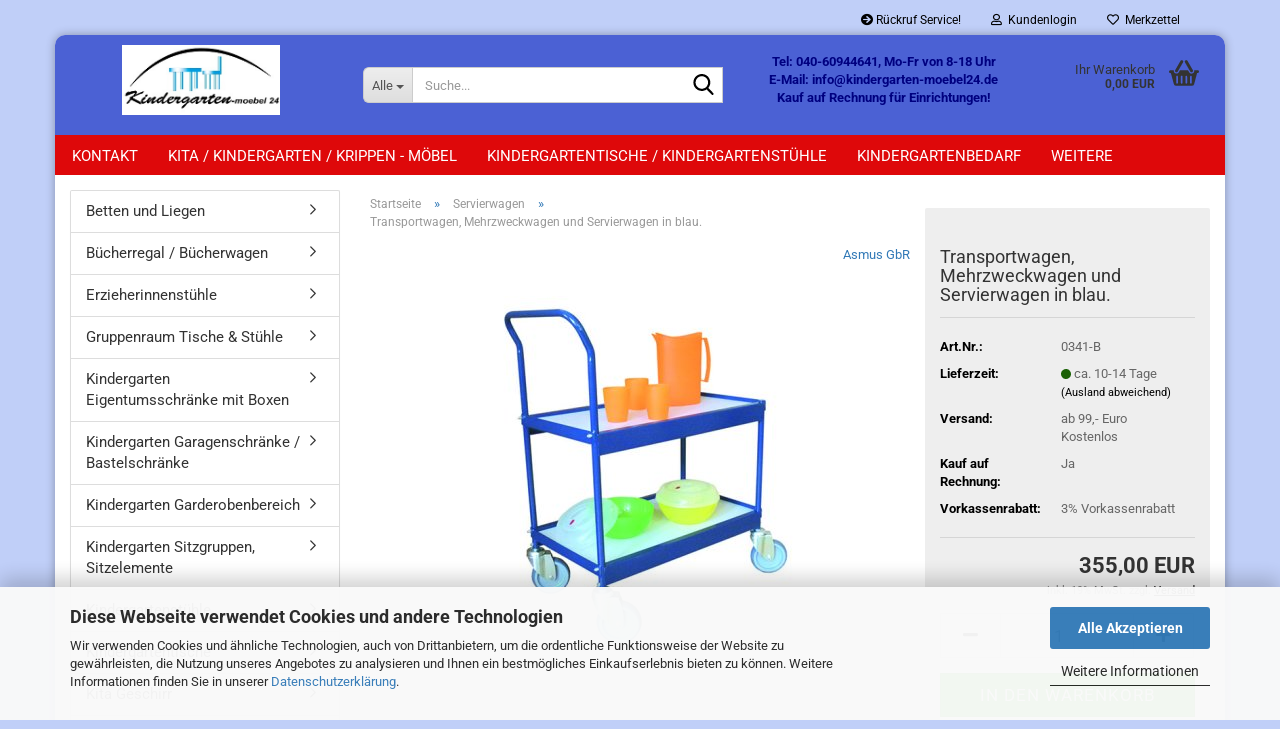

--- FILE ---
content_type: text/html; charset=utf-8
request_url: https://www.kindergarten-moebel24.de/transportwagen-mehrzweckwagen-und-servierwagen-in-blau.html
body_size: 21015
content:





	<!DOCTYPE html>
	<html xmlns="http://www.w3.org/1999/xhtml" dir="ltr" lang="de">
		
			<head>
				
					
					<!--

					=========================================================
					Shopsoftware by Gambio GmbH (c) 2005-2023 [www.gambio.de]
					=========================================================

					Gambio GmbH offers you highly scalable E-Commerce-Solutions and Services.
					The Shopsoftware is redistributable under the GNU General Public License (Version 2) [http://www.gnu.org/licenses/gpl-2.0.html].
					based on: E-Commerce Engine Copyright (c) 2006 xt:Commerce, created by Mario Zanier & Guido Winger and licensed under GNU/GPL.
					Information and contribution at http://www.xt-commerce.com

					=========================================================
					Please visit our website: www.gambio.de
					=========================================================

					-->
				

                
    

                    <meta name="google-site-verification" content="PY9YGPFozmGJnBSNtlMsjRaCwn8mJcxjywNlOvBs0-0" />
                

				
					<meta name="viewport" content="width=device-width, initial-scale=1, minimum-scale=1.0" />
				

				
					<meta http-equiv="Content-Type" content="text/html; charset=utf-8" />
		<meta name="language" content="de" />
		<meta name='yandex-verification' content='6e56b79e709ab4f7' />
		<meta name="keywords" content="Servierwagen, Allzweckwagen, Transportwagen, Vielzweckwagen" />
		<meta name="description" content="Auswahl an Mehrzweckwagen und Servierwagen für Krankenhaus und Altersheim.✔️Kauf auf Rechnung✔️Kostenlose Lieferung✔️ Rabatte auf Anfrage✔️Skonto✔️" />
		<title>Transportwagen, Mehrzweckwagen und Servierwagen in blau.</title>
		<meta property="og:title" content="Transportwagen, Mehrzweckwagen und Servierwagen in blau." />
		<meta property="og:site_name" content="Kindergarten-moebel24.de" />
		<meta property="og:locale" content="de_DE" />
		<meta property="og:type" content="product" />
		<meta property="og:description" content="Auswahl an Mehrzweckwagen und Servierwagen für Krankenhaus und Altersheim.✔️Kauf auf Rechnung✔️Kostenlose Lieferung✔️ Rabatte auf Anfrage✔️Skonto✔️" />
		<meta property="og:image" content="https://www.kindergarten-moebel24.de/images/product_images/info_images/servierwagen_blau.jpg" />

				

								
									

				
					<base href="https://www.kindergarten-moebel24.de/" />
				

				
											
							<link rel="shortcut icon" href="https://www.kindergarten-moebel24.de/images/logos/favicon.ico" type="image/x-icon" />
						
									

				
											
							<link rel="apple-touch-icon" href="https://www.kindergarten-moebel24.de/images/logos/favicon.png" />
						
									

				
											
							<link id="main-css" type="text/css" rel="stylesheet" href="public/theme/styles/system/main.min.css?bust=1769432359" />
						
									

				
					<meta name="robots" content="index,follow" />
		<link rel="canonical" href="https://www.kindergarten-moebel24.de/transportwagen-mehrzweckwagen-und-servierwagen-in-blau.html" />
		<meta property="og:url" content="https://www.kindergarten-moebel24.de/transportwagen-mehrzweckwagen-und-servierwagen-in-blau.html">
		<!-- Global site tag (gtag.js) - Google Analytics -->
<script async src="https://www.googletagmanager.com/gtag/js?id=UA-55646278-1"></script>
<script>
  window.dataLayer = window.dataLayer || [];
  function gtag(){dataLayer.push(arguments);}
  gtag('js', new Date());

  gtag('config', 'UA-55646278-1');
</script>


<!-- Google tag (gtag.js) -->
<script async src="https://www.googletagmanager.com/gtag/js?id=G-FZ6S3EYXXZ"></script>
<script>
  window.dataLayer = window.dataLayer || [];
  function gtag(){dataLayer.push(arguments);}
  gtag('js', new Date());

  gtag('config', 'G-FZ6S3EYXXZ');
</script>

<!-- Google tag (gtag.js) -->
<script async src="https://www.googletagmanager.com/gtag/js?id=AW-984754202"></script>
<script>
  window.dataLayer = window.dataLayer || [];
  function gtag(){dataLayer.push(arguments);}
  gtag('js', new Date());

  gtag('config', 'AW-984754202');
</script>

<!-- Event snippet for Abschluss Warenkorb kindergarten-moebel24.de conversion page -->
<script>
  gtag('event', 'conversion', {
      'send_to': 'AW-984754202/TKk-CNXkjGcQmtDI1QM',
      'value': 1.0,
      'currency': 'EUR',
      'transaction_id': ''
  });
</script>

<!-- Matomo -->
<script>
  var _paq = window._paq = window._paq || [];
  /* tracker methods like "setCustomDimension" should be called before "trackPageView" */
  _paq.push(['trackPageView']);
  _paq.push(['enableLinkTracking']);
  (function() {
    var u="//allinhost.de/matomo/";
    _paq.push(['setTrackerUrl', u+'matomo.php']);
    _paq.push(['setSiteId', '9']);
    var d=document, g=d.createElement('script'), s=d.getElementsByTagName('script')[0];
    g.async=true; g.src=u+'matomo.js'; s.parentNode.insertBefore(g,s);
  })();
</script>
<!-- End Matomo Code -->
<script type="text/javascript">
    (function(c,l,a,r,i,t,y){
        c[a]=c[a]||function(){(c[a].q=c[a].q||[]).push(arguments)};
        t=l.createElement(r);t.async=1;t.src="https://www.clarity.ms/tag/"+i;
        y=l.getElementsByTagName(r)[0];y.parentNode.insertBefore(t,y);
    })(window, document, "clarity", "script", "j9f5ipg2xy");
</script>

				

				
									
			</head>
		
		
			<body class="page-product-info"
				  data-gambio-namespace="https://www.kindergarten-moebel24.de/public/theme/javascripts/system"
				  data-jse-namespace="https://www.kindergarten-moebel24.de/JSEngine/build"
				  data-gambio-controller="initialize"
				  data-gambio-widget="input_number responsive_image_loader transitions header image_maps modal history dropdown core_workarounds anchor"
				  data-input_number-separator=","
					>

				
					
				

				
									

				
									
		




	



	
		<div id="outer-wrapper" >
			
				<header id="header" class="navbar">
					
	





	<div id="topbar-container">
						
		
					

		
			<div class="navbar-topbar">
				
					<nav data-gambio-widget="menu link_crypter" data-menu-switch-element-position="false" data-menu-events='{"desktop": ["click"], "mobile": ["click"]}' data-menu-ignore-class="dropdown-menu">
						<ul class="nav navbar-nav navbar-right" data-menu-replace="partial">

                            <li class="navbar-topbar-item">
                                <ul id="secondaryNavigation" class="nav navbar-nav ignore-menu">
                                                                            
                                            <li class="navbar-topbar-item hidden-xs content-manager-item">
                                                <a title="Rückruf Service!" href="https://www.kindergarten-moebel24.de/info/callback-service.html"
                                                        >
                                                    <span class="fa fa-arrow-circle-right visble-xs-block"></span>
                                                    Rückruf Service!
                                                </a>
                                            </li>
                                        
                                                                    </ul>

                                <script id="secondaryNavigation-menu-template" type="text/mustache">
                                    
                                        <ul id="secondaryNavigation" class="nav navbar-nav">
                                            <li v-for="(item, index) in items" class="navbar-topbar-item hidden-xs content-manager-item">
                                                <a href="javascript:;" :title="item.title" @click="goTo(item.content)">
                                                    <span class="fa fa-arrow-circle-right visble-xs-block"></span>
                                                    {{item.title}}
                                                </a>
                                            </li>
                                        </ul>
                                    
                                </script>
                            </li>

							
															

							
															

							
															

							
															

							
															

							
							
																	
										<li class="dropdown navbar-topbar-item first">
											<a title="Anmeldung" href="/transportwagen-mehrzweckwagen-und-servierwagen-in-blau.html#" class="dropdown-toggle" data-toggle-hover="dropdown" role="button" aria-label="Kundenlogin">
												
																											
															<span class="fa fa-user-o"></span>
														
																									

												&nbsp;Kundenlogin
											</a>
											




	<ul class="dropdown-menu dropdown-menu-login arrow-top">
		
			<li class="arrow"></li>
		
		
		
			<li class="dropdown-header hidden-xs">Kundenlogin</li>
		
		
		
			<li>
				<form action="https://www.kindergarten-moebel24.de/login.php?action=process" method="post" class="form-horizontal">
					<input type="hidden" name="return_url" value="https://www.kindergarten-moebel24.de/transportwagen-mehrzweckwagen-und-servierwagen-in-blau.html">
					<input type="hidden" name="return_url_hash" value="fb606b32fff333205e9d56cee98b183f23f0f9f17dfb0a9b8f258580d981f86f">
					
						<div class="form-group">
                            <label for="box-login-dropdown-login-username" class="form-control sr-only">E-Mail</label>
							<input
                                autocomplete="username"
                                type="email"
                                id="box-login-dropdown-login-username"
                                class="form-control"
                                placeholder="E-Mail"
                                name="email_address"
                                oninput="this.setCustomValidity('')"
                                oninvalid="this.setCustomValidity('Bitte geben Sie eine korrekte Emailadresse ein')"
                            />
						</div>
					
					
                        <div class="form-group password-form-field" data-gambio-widget="show_password">
                            <label for="box-login-dropdown-login-password" class="form-control sr-only">Passwort</label>
                            <input autocomplete="current-password" type="password" id="box-login-dropdown-login-password" class="form-control" placeholder="Passwort" name="password" />
                            <button class="btn show-password hidden" type="button">
                                <i class="fa fa-eye" aria-hidden="true"></i>
                                <span class="sr-only">Toggle Password View</span>
                            </button>
                        </div>
					
					
						<div class="dropdown-footer row">
							
	
								
									<input type="submit" class="btn btn-primary btn-block" value="Anmelden" />
								
								<ul>
									
										<li>
											<a title="Konto erstellen" href="https://www.kindergarten-moebel24.de/shop.php?do=CreateRegistree">
												Konto erstellen
											</a>
										</li>
									
									
										<li>
											<a title="Passwort vergessen?" href="https://www.kindergarten-moebel24.de/password_double_opt.php">
												Passwort vergessen?
											</a>
										</li>
									
								</ul>
							
	

	
						</div>
					
				</form>
			</li>
		
	</ul>


										</li>
									
															

							
																	
										<li class="navbar-topbar-item">
											<a href="https://www.kindergarten-moebel24.de/wish_list.php" title="Merkzettel anzeigen" aria-label="Merkzettel">
												
																											
															<span class="fa fa-heart-o"></span>
														
																									

												&nbsp;Merkzettel
											</a>
										</li>
									
															

															
									<li class="navbar-topbar-item visible-xs">
										<a title="Rückruf Service!" href="https://www.kindergarten-moebel24.de/info/callback-service.html"
												>
											<span class="fa fa-arrow-circle-right"></span>
											&nbsp;Rückruf Service!
										</a>
									</li>
								
							
						</ul>
					</nav>
				
			</div>
		
	</div>




	<div class="inside">

		<div class="row">

		
												
			<div class="navbar-header" data-gambio-widget="mobile_menu">
									
							
		<div id="navbar-brand" class="navbar-brand">
			<a href="https://www.kindergarten-moebel24.de/" title="Kindergarten-moebel24.de">
				<img id="main-header-logo" class="img-responsive" src="https://www.kindergarten-moebel24.de/images/logos/kindergarten-moebel24-_logo.jpg" alt="Kindergarten-moebel24.de-Logo">
			</a>
		</div>
	
					
								
					
	
	
			
	
		<button type="button" class="navbar-toggle" aria-label="navigationbar toggle button" data-mobile_menu-target="#categories .navbar-collapse"
		        data-mobile_menu-body-class="categories-open" data-mobile_menu-toggle-content-visibility>
			<img src="public/theme/images/svgs/bars.svg" class="gx-menu svg--inject" alt="menu bars icon">
		</button>
	
	
	
		<button type="button" class="navbar-toggle cart-icon" data-mobile_menu-location="shopping_cart.php">
			<img src="public/theme/images/svgs/basket.svg" class="gx-cart-basket svg--inject" alt="shopping cart icon">
			<span class="cart-products-count hidden">
				0
			</span>
		</button>
	
	
			
			<button type="button" class="navbar-toggle" aria-label="searchbar toggle button" data-mobile_menu-target=".navbar-search" data-mobile_menu-body-class="search-open"
					data-mobile_menu-toggle-content-visibility>
				<img src="public/theme/images/svgs/search.svg" class="gx-search svg--inject" alt="search icon">
			</button>
		
	
				
			</div>
		

		
							






	<div class="navbar-search collapse">

		
						<p class="navbar-search-header dropdown-header">Suche</p>
		

		
			<form role="search" action="advanced_search_result.php" method="get" data-gambio-widget="live_search">

				<div class="navbar-search-input-group input-group">
					<div class="navbar-search-input-group-btn input-group-btn custom-dropdown" data-dropdown-trigger-change="false" data-dropdown-trigger-no-change="false">

						
							<button aria-label="Suche..." type="button" class="btn btn-default dropdown-toggle" data-toggle="dropdown" aria-haspopup="true" aria-expanded="false">
								<span class="dropdown-name">Alle</span> <span class="caret"></span>
							</button>
						

						
															
									<ul class="dropdown-menu">
																				
												<li><a href="#" data-rel="0">Alle</a></li>
											
																							
													<li><a href="#" data-rel="1">Kindergartentische</a></li>
												
																							
													<li><a href="#" data-rel="2">Kindergartenstühle</a></li>
												
																							
													<li><a href="#" data-rel="25">Kita Geschirr</a></li>
												
																							
													<li><a href="#" data-rel="32">Bücherregal / Bücherwagen</a></li>
												
																							
													<li><a href="#" data-rel="49">Trockenwagen Kindergarten</a></li>
												
																							
													<li><a href="#" data-rel="51">Kindergarten Garagenschränke / Bastelschränke</a></li>
												
																							
													<li><a href="#" data-rel="54">Kindergarten Garderobenbereich</a></li>
												
																							
													<li><a href="#" data-rel="57">Krippen Wickelkommoden</a></li>
												
																							
													<li><a href="#" data-rel="58">Gruppenraum Tische & Stühle</a></li>
												
																							
													<li><a href="#" data-rel="60">Podeste / Spielpodeste</a></li>
												
																							
													<li><a href="#" data-rel="62">Kindergarten Sitzgruppen, Sitzelemente</a></li>
												
																							
													<li><a href="#" data-rel="63">Kindergarten Eigentumsschränke mit Boxen</a></li>
												
																							
													<li><a href="#" data-rel="64">Spiegel</a></li>
												
																							
													<li><a href="#" data-rel="65">Betten und Liegen</a></li>
												
																							
													<li><a href="#" data-rel="67">Servierwagen</a></li>
												
																							
													<li><a href="#" data-rel="70">Schülerstühle</a></li>
												
																							
													<li><a href="#" data-rel="73">Spiele</a></li>
												
																							
													<li><a href="#" data-rel="74">Schränke</a></li>
												
																							
													<li><a href="#" data-rel="75">Ranzenregale / Taschenregale</a></li>
												
																							
													<li><a href="#" data-rel="87">WINTHER Kinderbus</a></li>
												
																							
													<li><a href="#" data-rel="91">Spielmöbel</a></li>
												
																							
													<li><a href="#" data-rel="92">Werkbänke</a></li>
												
																							
													<li><a href="#" data-rel="93">Erzieherinnenstühle</a></li>
												
																							
													<li><a href="#" data-rel="94">Spindschränke</a></li>
												
																							
													<li><a href="#" data-rel="95">Kita Winther Fahrzeuge</a></li>
												
																														</ul>
								
													

						
															
                                    <label for="top-search-button-categories-id" class="sr-only">Alle</label>
									<select id="top-search-button-categories-id" name="categories_id">
										<option value="0">Alle</option>
																																	
													<option value="1">Kindergartentische</option>
												
																							
													<option value="2">Kindergartenstühle</option>
												
																							
													<option value="25">Kita Geschirr</option>
												
																							
													<option value="32">Bücherregal / Bücherwagen</option>
												
																							
													<option value="49">Trockenwagen Kindergarten</option>
												
																							
													<option value="51">Kindergarten Garagenschränke / Bastelschränke</option>
												
																							
													<option value="54">Kindergarten Garderobenbereich</option>
												
																							
													<option value="57">Krippen Wickelkommoden</option>
												
																							
													<option value="58">Gruppenraum Tische & Stühle</option>
												
																							
													<option value="60">Podeste / Spielpodeste</option>
												
																							
													<option value="62">Kindergarten Sitzgruppen, Sitzelemente</option>
												
																							
													<option value="63">Kindergarten Eigentumsschränke mit Boxen</option>
												
																							
													<option value="64">Spiegel</option>
												
																							
													<option value="65">Betten und Liegen</option>
												
																							
													<option value="67">Servierwagen</option>
												
																							
													<option value="70">Schülerstühle</option>
												
																							
													<option value="73">Spiele</option>
												
																							
													<option value="74">Schränke</option>
												
																							
													<option value="75">Ranzenregale / Taschenregale</option>
												
																							
													<option value="87">WINTHER Kinderbus</option>
												
																							
													<option value="91">Spielmöbel</option>
												
																							
													<option value="92">Werkbänke</option>
												
																							
													<option value="93">Erzieherinnenstühle</option>
												
																							
													<option value="94">Spindschränke</option>
												
																							
													<option value="95">Kita Winther Fahrzeuge</option>
												
																														</select>
								
													

					</div>
					<input type="text" id="search-field-input" name="keywords" placeholder="Suche..." class="form-control search-input" autocomplete="off" />
					
					<button aria-label="Suche..." type="submit" class="form-control-feedback">
						<img src="public/theme/images/svgs/search.svg" class="gx-search-input svg--inject" alt="search icon">
					</button>
					

                    <label for="search-field-input" class="control-label sr-only">Suche...</label>
					

				</div>


									<input type="hidden" value="1" name="inc_subcat" />
				
				
					<div class="navbar-search-footer visible-xs-block">
						
							<button class="btn btn-primary btn-block" type="submit">
								Suche...
							</button>
						
						
							<a href="advanced_search.php" class="btn btn-default btn-block" title="Erweiterte Suche">
								Erweiterte Suche
							</a>
						
					</div>
				

				<div class="search-result-container"></div>

			</form>
		
	</div>


					

		
							
					
	<div class="custom-container">
		
			<div class="inside">
				
											
							<div style="text-align: center;">
	<br />
	<span style="color:#000080;"><strong>Tel: 040-60944641, Mo-Fr von 8-18 Uhr<br />
	E-Mail:&nbsp;info@kindergarten-moebel24.de<br />
	Kauf auf Rechnung f&uuml;r Einrichtungen!</strong></span>
</div>

						
									
			</div>
		
	</div>
				
					

		
    		<!-- layout_header honeygrid -->
							
					


	<nav id="cart-container" class="navbar-cart" data-gambio-widget="menu cart_dropdown" data-menu-switch-element-position="false">
		
			<ul class="cart-container-inner">
				
					<li>
						<a href="https://www.kindergarten-moebel24.de/shopping_cart.php" class="dropdown-toggle">
							
								<img src="public/theme/images/svgs/basket.svg" alt="shopping cart icon" class="gx-cart-basket svg--inject">
								<span class="cart">
									Ihr Warenkorb<br />
									<span class="products">
										0,00 EUR
									</span>
								</span>
							
							
																	<span class="cart-products-count hidden">
										
									</span>
															
						</a>

						
							



	<ul class="dropdown-menu arrow-top cart-dropdown cart-empty">
		
			<li class="arrow"></li>
		
	
		
					
	
		
            <script>
            function ga4ViewCart() {
                console.log('GA4 is disabled');
            }
        </script>
    
			<li class="cart-dropdown-inside">
		
				
									
				
									
						<div class="cart-empty">
							Sie haben noch keine Artikel in Ihrem Warenkorb.
						</div>
					
								
			</li>
		
	</ul>
						
					</li>
				
			</ul>
		
	</nav>

				
					

		</div>

	</div>









	<noscript>
		<div class="alert alert-danger noscript-notice" role="alert">
			JavaScript ist in Ihrem Browser deaktiviert. Aktivieren Sie JavaScript, um alle Funktionen des Shops nutzen und alle Inhalte sehen zu können.
		</div>
	</noscript>



			



	
					
				<div id="categories">
					<div class="navbar-collapse collapse">
						
							<nav class="navbar-default navbar-categories " data-gambio-widget="menu">
								
									<ul class="level-1 nav navbar-nav">
																					
												<li class="level-1-child topmenu-content" data-id="top_custom-0">
													
														<a class="dropdown-toggle" href="https://www.kindergarten-moebel24.de/info/mein-kontakt.html" target="" title="Kontakt">
															Kontakt
														</a>
													
												</li>
											
																					
												<li class="level-1-child topmenu-content" data-id="top_custom-1">
													
														<a class="dropdown-toggle" href="https://www.kindergarten-moebel24.de/info/kindergartenmoebel--kitamoebel.html" target="" title="Kita / Kindergarten / Krippen - Möbel">
															Kita / Kindergarten / Krippen - Möbel
														</a>
													
												</li>
											
																					
												<li class="level-1-child topmenu-content" data-id="top_custom-2">
													
														<a class="dropdown-toggle" href="https://www.kindergarten-moebel24.de/info/Kindertische--kindergarten-tische--kita-tisch--kindergartenzubehoer.html" target="" title="Kindergartentische / Kindergartenstühle">
															Kindergartentische / Kindergartenstühle
														</a>
													
												</li>
											
																					
												<li class="level-1-child topmenu-content" data-id="top_custom-3">
													
														<a class="dropdown-toggle" href="https://www.kindergarten-moebel24.de/info/kindergartenbedarf.html" target="" title="Kindergartenbedarf">
															Kindergartenbedarf
														</a>
													
												</li>
											
																					
												<li class="level-1-child topmenu-content" data-id="top_custom-4">
													
														<a class="dropdown-toggle" href="https://www.kindergarten-moebel24.de/info/wickelkommoden.html" target="" title="Wickelkommoden">
															Wickelkommoden
														</a>
													
												</li>
											
																					
												<li class="level-1-child topmenu-content" data-id="top_custom-5">
													
														<a class="dropdown-toggle" href="https://www.kindergarten-moebel24.de/info/Ueber-uns.html" target="" title="Über uns">
															Über uns
														</a>
													
												</li>
											
																				
										
											<li class="dropdown dropdown-more" style="display: none">
												
													<a class="dropdown-toggle" href="#" title="">
														Weitere
													</a>
												
												
													<ul class="level-2 dropdown-menu ignore-menu"></ul>
												
											</li>
										
									</ul>
								
							</nav>
						
					</div>
				</div>
			
			


					</header>
			

			
				
				

			
				<div id="wrapper">
					<div class="row">

						
							<div id="main">
								<div class="main-inside">
									
										
	
			<script type="application/ld+json">{"@context":"https:\/\/schema.org","@type":"BreadcrumbList","itemListElement":[{"@type":"ListItem","position":1,"name":"Startseite","item":"https:\/\/www.kindergarten-moebel24.de\/"},{"@type":"ListItem","position":2,"name":"Servierwagen","item":"https:\/\/www.kindergarten-moebel24.de\/Servierwagen\/"},{"@type":"ListItem","position":3,"name":"Transportwagen, Mehrzweckwagen und Servierwagen in blau.","item":"https:\/\/www.kindergarten-moebel24.de\/transportwagen-mehrzweckwagen-und-servierwagen-in-blau.html"}]}</script>
	    
		<div id="breadcrumb_navi">
            				<span class="breadcrumbEntry">
													<a href="https://www.kindergarten-moebel24.de/" class="headerNavigation" >
								<span aria-label="Startseite">Startseite</span>
							</a>
											</span>
                <span class="breadcrumbSeparator"> &raquo; </span>            				<span class="breadcrumbEntry">
													<a href="https://www.kindergarten-moebel24.de/Servierwagen/" class="headerNavigation" >
								<span aria-label="Servierwagen">Servierwagen</span>
							</a>
											</span>
                <span class="breadcrumbSeparator"> &raquo; </span>            				<span class="breadcrumbEntry">
													<span aria-label="Transportwagen, Mehrzweckwagen und Servierwagen in blau.">Transportwagen, Mehrzweckwagen und Servierwagen in blau.</span>
                        					</span>
                            		</div>
    


									

									
										<div id="shop-top-banner">
																					</div>
									

									




	
		
	

			<script type="application/ld+json">
			{"@context":"http:\/\/schema.org","@type":"Product","name":"Transportwagen, Mehrzweckwagen und Servierwagen in blau.","description":"  \tServierwagen  \t  \t&nbsp;    Transportwagen 2 Borde in Blau      \tEigenschaften:  \t  \tStahlrahmen blau pulverbeschichtet,  \tKunststoffbeschichtete Platten, Tragkraft 150 kg, 4 Lenkrollen,  \tMa&szlig; zwischen den Borden 31cm, Gewicht 15 kg, Bausatz, einfache Montage.  \tBordma&szlig;: 67x38 cm  \tBreite: 42 cm  \tH&ouml;he: 88 cm  \tL&auml;nge: 71 cm  \tGewicht: 15 kg&nbsp;&nbsp;&nbsp;&nbsp;&nbsp;&nbsp;&nbsp;&nbsp;&nbsp;&nbsp;  \tAufpreis f&uuml;r 2 Lenkrollen mit Feststeller 84,00 Euro  \t  \tArtikelnr: 0341B  \t  \t  \tHier versandkostenfrei bestellen.  \t  \tandere Begriffe: Servierwagen, Servierwagen klein, Transportwagen, Kita Servierwagen, Allzweckwagen, Kinder Servierwagen, Kinder Allzweckwagen, Kinder Mehrzweckwagen, Edelstahl, Wagen, Geschirrwagen, Kinder Geschirrwagen, Kindergarten Servierwagen, Vielzweckwagen  ","image":["https:\/\/www.kindergarten-moebel24.de\/images\/product_images\/info_images\/servierwagen_blau.jpg"],"url":"https:\/\/www.kindergarten-moebel24.de\/transportwagen-mehrzweckwagen-und-servierwagen-in-blau.html","itemCondition":"NewCondition","offers":{"@type":"Offer","availability":"InStock","price":"355.00","priceCurrency":"EUR","priceSpecification":{"@type":"http:\/\/schema.org\/PriceSpecification","price":"355.00","priceCurrency":"EUR","valueAddedTaxIncluded":true},"url":"https:\/\/www.kindergarten-moebel24.de\/transportwagen-mehrzweckwagen-und-servierwagen-in-blau.html","priceValidUntil":"2100-01-01 00:00:00","gtin13":"9145425167622"},"model":"0341-B","sku":"0341-B","gtin13":"9145425167622","manufacturer":{"@type":"Organization","name":"Asmus GbR"},"brand":{"@type":"Brand","name":"Asmus GbR"},"mpn":"0341B"}
		</script>
		<div class="product-info product-info-default row">
		
		
			<div id="product_image_layer">
			
	<div class="product-info-layer-image">
		<div class="product-info-image-inside">
										


    		<script>
            
            window.addEventListener('DOMContentLoaded', function(){
				$.extend(true, $.magnificPopup.defaults, { 
					tClose: 'Schlie&szlig;en (Esc)', // Alt text on close button
					tLoading: 'L&auml;dt...', // Text that is displayed during loading. Can contain %curr% and %total% keys
					
					gallery: { 
						tPrev: 'Vorgänger (Linke Pfeiltaste)', // Alt text on left arrow
						tNext: 'Nachfolger (Rechte Pfeiltaste)', // Alt text on right arrow
						tCounter: '%curr% von %total%' // Markup for "1 of 7" counter
						
					}
				});
			});
            
		</script>
    



	
			
	
	<div>
		<div id="product-info-layer-image" class="swiper-container" data-gambio-_widget="swiper" data-swiper-target="" data-swiper-controls="#product-info-layer-thumbnails" data-swiper-slider-options='{"breakpoints": [], "initialSlide": 0, "pagination": ".js-product-info-layer-image-pagination", "nextButton": ".js-product-info-layer-image-button-next", "prevButton": ".js-product-info-layer-image-button-prev", "effect": "fade", "autoplay": null, "initialSlide": ""}' >
			<div class="swiper-wrapper" >
			
				
											
															
																	

								
																			
																					
																	

								
									
			<div class="swiper-slide" >
				<div class="swiper-slide-inside ">
									
						<img class="img-responsive"
                                loading="lazy"
																								src="images/product_images/popup_images/servierwagen_blau.jpg"
								 alt="servierwagen edelstahl blau"								 title="servierwagen edelstahl blau"								 data-magnifier-src="images/product_images/original_images/servierwagen_blau.jpg"						/>
					
							</div>
			</div>
	
								
													
									
			</div>
			
			
				<script type="text/mustache">
					<template>
						
							{{#.}}
								<div class="swiper-slide {{className}}">
									<div class="swiper-slide-inside">
										<img loading="lazy" {{{srcattr}}} alt="{{title}}" title="{{title}}" />
									</div>
								</div>
							{{/.}}
						
					</template>
				</script>
			
			
	</div>
	
	
			
	
	</div>
	
	
			

								</div>
	</div>

			

			</div>
					

		
			<div class="product-info-content col-xs-12" data-gambio-widget="cart_handler" data-cart_handler-page="product-info">

				
					<div class="row">
						
						
							<div class="product-info-title-mobile  col-xs-12 visible-xs-block visible-sm-block">
								
									<span>Transportwagen, Mehrzweckwagen und Servierwagen in blau.</span>
								

								
									<div>
																			</div>
								
							</div>
						

						
							
						

						
								
		<div class="product-info-stage col-xs-12 col-md-8 centered">

			<div id="image-collection-container">
					
		<div class="product-info-image has-zoom" data-gambio-widget="image_gallery magnifier" data-magnifier-target=".magnifier-target">
			<div class="product-info-image-inside">
				


    		<script>
            
            window.addEventListener('DOMContentLoaded', function(){
				$.extend(true, $.magnificPopup.defaults, { 
					tClose: 'Schlie&szlig;en (Esc)', // Alt text on close button
					tLoading: 'L&auml;dt...', // Text that is displayed during loading. Can contain %curr% and %total% keys
					
					gallery: { 
						tPrev: 'Vorgänger (Linke Pfeiltaste)', // Alt text on left arrow
						tNext: 'Nachfolger (Rechte Pfeiltaste)', // Alt text on right arrow
						tCounter: '%curr% von %total%' // Markup for "1 of 7" counter
						
					}
				});
			});
            
		</script>
    



	
			
	
	<div>
		<div id="product_image_swiper" class="swiper-container" data-gambio-widget="swiper" data-swiper-target="" data-swiper-controls="#product_thumbnail_swiper, #product_thumbnail_swiper_mobile" data-swiper-slider-options='{"breakpoints": [], "initialSlide": 0, "pagination": ".js-product_image_swiper-pagination", "nextButton": ".js-product_image_swiper-button-next", "prevButton": ".js-product_image_swiper-button-prev", "effect": "fade", "autoplay": null}' >
			<div class="swiper-wrapper" >
			
				
											
															
																	

								
																	

								
									
			<div class="swiper-slide" >
				<div class="swiper-slide-inside ">
									
						<a onclick="return false" href="images/product_images/original_images/servierwagen_blau.jpg" title="servierwagen edelstahl blau">
							<img class="img-responsive"
                                    loading="lazy"
																											src="images/product_images/info_images/servierwagen_blau.jpg"
									 alt="servierwagen edelstahl blau"									 title="servierwagen edelstahl blau"									 data-magnifier-src="images/product_images/original_images/servierwagen_blau.jpg"							/>
						</a>
					
							</div>
			</div>
	
								
													
									
			</div>
			
			
				<script type="text/mustache">
					<template>
						
							{{#.}}
								<div class="swiper-slide {{className}}">
									<div class="swiper-slide-inside">
										<img loading="lazy" {{{srcattr}}} alt="{{title}}" title="{{title}}" />
									</div>
								</div>
							{{/.}}
						
					</template>
				</script>
			
			
	</div>
	
	
			
	
	</div>
	
	
			

			</div>
			<input type="hidden" id="current-gallery-hash" value="7290c02725b184fe8e08d26989c07e2c">
		</div>
	

			</div>

			
                
									
						            
            <span class="manufacturer-logo">
                 <a href="index.php?manufacturers_id=4">Asmus GbR</a>
            </span>
        
    					
							

		</div>
	

						
						
						
														<div class="product-info-details col-xs-12 col-md-4" data-gambio-widget="product_min_height_fix">
				
								
									<div class="loading-overlay"></div>
									<div class="magnifier-overlay"></div>
									<div class="magnifier-target">
										<div class="preloader"></div>
									</div>
								

								
																	
				
								
									
								
								
								
									<form action="product_info.php?gm_boosted_product=transportwagen-mehrzweckwagen-und-servierwagen-in-blau&amp;products_id=2625&amp;action=add_product" class="form-horizontal js-product-form product-info">
										<input type="hidden" id="update-gallery-hash" name="galleryHash" value="">
										
											<div class="hidden-xs hidden-sm ribbon-spacing">
												
																									
											</div>
										
										
										
    
											<h1 class="product-info-title-desktop  hidden-xs hidden-sm">Transportwagen, Mehrzweckwagen und Servierwagen in blau.</h1>
										
					
										
																							
													<dl class="dl-horizontal">
														
																
		<dt class="col-xs-4 text-left model-number" >
			Art.Nr.:
		</dt>
		<dd class="col-xs-8 model-number model-number-text" >
			0341-B
		</dd>
	
														

														
																
		<dt class="col-xs-4 text-left">
			
				<span>
					Lieferzeit:
				</span>
			
		</dt>
		<dd class="col-xs-8">
							
					<span class="img-shipping-time">
						<img loading="lazy" src="images/icons/status/green.png" alt="ca. 10-14 Tage" />
					</span>
				
						
				<span class="products-shipping-time-value">
					ca. 10-14 Tage 
				</span>
			
			
			
				<a class="js-open-modal text-small abroad-shipping-info" data-modal-type="iframe" data-modal-settings='{"title": "Lieferzeit:"}' href="popup/Versand-und-Zahlungsbedingungen.html" rel="nofollow">
					(Ausland abweichend)
				</a>
			
			
					</dd>
	
														

														
															
    <dt class="col-xs-4 text-left products-quantity"  style="display: none">
        Lagerbestand:
    </dt>
    <dd class="col-xs-8 products-quantity"  style="display: none">
        
            <span class="products-quantity-value">
                
            </span>
        
                    
                Stück
            
            </dd>

														
	
														
															
			
							
					
													
								<dt class="col-xs-4 text-left">Versand:</dt>
								<dd class="col-xs-8">ab 99,- Euro Kostenlos</dd>
							
											
				
							
					
													
								<dt class="col-xs-4 text-left">Kauf auf Rechnung:</dt>
								<dd class="col-xs-8">Ja</dd>
							
											
				
							
					
													
								<dt class="col-xs-4 text-left">Vorkassenrabatt:</dt>
								<dd class="col-xs-8">3% Vorkassenrabatt</dd>
							
											
				
					
	
														
							
														
																													

														
																													
													</dl>
												
																					
					
										
											
										
					
										
											
<div class="modifiers-selection">
        </div>

										
					
										
											
										
					
										
											
	
										
					
										
																					
					
										
																					
					
										
                                                                                            <div class="cart-error-msg alert alert-danger" role="alert"></div>
                                            										
					
										
											<div class="price-container">
												
													<div class="price-calc-container" id="attributes-calc-price">

														
															


	<div class="current-price-container">
		
							355,00 EUR

									
	</div>
	
		<p class="tax-shipping-text text-small">
			inkl. 19% MwSt. zzgl. 
				<a class="gm_shipping_link lightbox_iframe" href="https://www.kindergarten-moebel24.de/popup/Versand-und-Zahlungsbedingungen.html"
						target="_self"
						rel="nofollow"
						data-modal-settings='{"title":"Versand", "sectionSelector": ".content_text", "bootstrapClass": "modal-lg"}'>
					<span style="text-decoration:underline">Versand</span>
		        </a>
		</p>
	
														
							
														
																															
																																	
																													
															
    
																



	<div class="row">
		<input type="hidden" name="products_id" id="products-id" value="2625" />
					
				<div class="input-number" data-type="float" data-stepping="1">
	
					
											
					
						<div class="input-group">
                            <a role="button" aria-label="Menge reduzieren" class="btn btn-default btn-lg btn-minus"><span class="fa fa-minus"></span></a>
							<input aria-label="Anzahl" type="number" step="1" class="form-control input-lg pull-right js-calculate-qty" value="1" id="attributes-calc-quantity" name="products_qty" />
							<a role="button" aria-label="Menge erhöhen" class="input-group-btn btn btn-default btn-lg btn-plus"><span class="fa fa-plus"></span></a>
						</div>
					
	
				</div>
			
			
			
				<div class="button-container">
					<input name="btn-add-to-cart" type="submit" class="btn btn-lg btn-buy btn-block js-btn-add-to-cart" value="In den Warenkorb" title="In den Warenkorb" />
					<button name="btn-add-to-cart-fake" onClick="void(0)" class="btn-add-to-cart-fake btn btn-lg btn-buy btn-block " value="" title="In den Warenkorb" style="display: none; margin-top: 0" >In den Warenkorb</button>
				</div>
			
				
		
				<div class="paypal-ec-button-container">
			<img class="paypal-ec-button" src="https://www.kindergarten-moebel24.de/images/icons/paypal/SilverBtn_DE.png" alt="PayPal ECS"
                 loading="lazy"
				 data-gambio-widget="paypal_ec_button"
				 data-paypal_ec_button-page="product"
				 data-paypal_ec_button-redirect="false"
				 data-paypal_ec_button-display-cart="true"/>
		</div>
				

		
    
		
	<div class="paypal-installments paypal-installments-product" data-ppinst-pos="product" data-partner-attribution-id="GambioGmbH_Cart_Hub_PPXO"></div>
	<div id="easycredit-ratenrechner-product" class="easycredit-rr-container"
		 data-easycredithub-namespace="GXModules/Gambio/Hub/Build/Shop/Themes/All/Javascript/easycredithub"
		 data-easycredithub-widget="easycreditloader"></div>


		<div class="product-info-links">
			
									
						<div class="wishlist-container">
							<a href="#" class="btn-wishlist btn btn-block btn-sm " title="Auf den Merkzettel">
								<span class="col-xs-2 btn-icon">
									<i class="fa fa-heart-o"></i> 
								</span>
								
								<span class="col-xs-10 btn-text">
									Auf den Merkzettel
								</span>
							</a>
						</div>
					
							

			
							

			
									
						<div class="product-question-container">
							<a class="btn-product-question btn btn-block btn-sm" data-gambio-widget="product_question" data-product_question-product-id="2625">
								<span class="col-xs-2 btn-icon">
									<i class="fa fa-comment-o"></i>
								</span>

								<span class="col-xs-10 btn-text">
									Frage zum Produkt
								</span>
							</a>
						</div>
					
							
		</div>
		
		
			<script id="product-details-text-phrases" type="application/json">
				{
					"productsInCartSuffix": " Artikel im Warenkorb", "showCart": "Warenkorb anzeigen"
				}
			</script>
		
	</div>

															
    
														
							
													</div>
												
											</div>
										
					
									</form>
								
							</div>
						
			
						
							<div class="product-info-description col-md-8" data-gambio-widget="tabs">
								



	
			

	
								

	
					
				<div class="nav-tabs-container"
					 data-gambio-widget="tabs">
			
					<!-- Nav tabs -->
					
						<ul class="nav nav-tabs">
							
																	
										<li class="active">
											<a href="#" title="Beschreibung" onclick="return false">
												Beschreibung
											</a>
										</li>
									
															
							
							
															

							
															
							
							
															
						</ul>
					
			
					<!-- Tab panes -->
					
						<div class="tab-content">
							
																	
										<div class="tab-pane active">
											
												<div class="tab-heading">
													<a href="#" onclick="return false">Beschreibung</a>
												</div>
											

											
												<div class="tab-body active">
													<div style="text-align: center;">
	<span style="color: rgb(51, 51, 153);"><span style="font-family: Verdana;"><span style="font-size: medium;"><strong>Servierwagen</strong></span></span></span><br />
	<br />
	&nbsp;
</div>
<span style="font-family: Verdana;"><span style="font-size: large;"><span style="font-family: Verdana;"><strong style="color: rgb(128, 128, 128); font-family: 'Times New Roman'; font-size: medium;">Transportwagen 2 Borde</strong></span></span><span style="font-family: Verdana;"><strong style="color: rgb(128, 128, 128); font-family: 'Times New Roman'; font-size: medium;"> in <span style="color:#000080;">Blau</span></strong></span></span>

<p>
	<span style="color: rgb(51, 51, 153);"><span style="font-family: Verdana;"><span style="font-size: medium;"><u style="color: rgb(128, 128, 128); font-family: 'Times New Roman'; font-size: medium;"><strong><span style="color: rgb(51, 51, 153);">Eigenschaften:</span></strong></u></span></span></span><br />
	<br />
	<span style="font-size: medium;"><span style="font-family: Verdana;"><strong style="color: rgb(128, 128, 128); font-family: 'Times New Roman'; font-size: medium;">Stahlrahmen blau pulverbeschichtet,<br />
	Kunststoffbeschichtete Platten, Tragkraft 150 kg, 4 Lenkrollen,<br />
	Ma&szlig; zwischen den Borden 31cm, Gewicht 15 kg, Bausatz, einfache Montage.<br />
	Bordma&szlig;: 67x38 cm<br />
	Breite: 42 cm<br />
	H&ouml;he: 88 cm<br />
	L&auml;nge: 71 cm<br />
	Gewicht: 15 kg&nbsp;&nbsp;&nbsp;&nbsp;&nbsp;&nbsp;&nbsp;&nbsp;&nbsp;&nbsp;<br />
	<span style="color:#FF0000;">Aufpreis f&uuml;r 2 Lenkrollen mit Feststeller 84,00 Euro</span></strong></span></span><br />
	<br />
	<span style="font-family: Verdana;"><strong style="color: rgb(128, 128, 128); font-family: 'Times New Roman'; font-size: medium;"><span style="color: rgb(51, 51, 153);">Artikelnr: 0341B<br />
	<br />
	<br />
	Hier versandkostenfrei bestellen.</span></strong></span><br />
	<br />
	<span style="font-size: small;"><span style="font-family: Verdana;"><span style="color: rgb(128, 128, 128);">andere Begriffe: Servierwagen, Servierwagen klein, Transportwagen, Kita Servierwagen, Allzweckwagen, Kinder Servierwagen, Kinder Allzweckwagen, Kinder Mehrzweckwagen, Edelstahl, Wagen, Geschirrwagen, Kinder Geschirrwagen, Kindergarten Servierwagen, Vielzweckwagen</span></span></span>
</p>

													
														
	
													
												</div>
											
										</div>
									
															
							
							
															

							
															
							
							
															
						</div>
					
				</div>
			
			

	    <div class="tab-content">
					<div class="h-editor">Informationen zum Hersteller des Produkts</div>
		
					<div class="h-row"><span class="h-info">Handelsmarke: </span><span class="h-value">Asmus GbR</span></div>
		
					<div class="h-title">Hersteller</div>
		
					<div class="h-row"><details class="prod-manufacturer" itemscope="" itemtype="https://schema.org/Organization"><summary>Information / zum Aufklappen</summary>
<address itemprop="address" itemscope="" itemtype="https://schema.org/PostalAddress"><span itemprop="name">Ilona und Jan Asmus</span><br />
<span itemprop="streetAddress">J&uuml;terboger Allee 24</span><br />
<span itemprop="postalCode">06917</span> <span itemprop="addressLocality">Jessen</span><br />
<span itemprop="addressCountry">DE</span></address>
</details>
<style type="text/css">.prod-manufacturer {
    margin: 14px 0;
    border: 1px solid #e3e3e3;
    border-radius: 10px;
    padding: 10px 12px;
    background: #fafafa;
    font-size: 14px;
  }
  .prod-manufacturer summary {
    cursor: pointer;
    font-weight: 600;
    list-style: none;
    outline: none;
  }
  .prod-manufacturer summary::-webkit-details-marker { display:none; }
  .prod-manufacturer summary::before {
    content: "➕";
    margin-right: 8px;
    color: #0a6;
    font-weight: 700;
  }
  .prod-manufacturer[open] summary::before {
    content: "➖";
  }
  .prod-manufacturer address {
    margin: 10px 0 0;
    font-style: normal;
    line-height: 1.5;
    color: #444;
  }
</style>
</div>
		
		
		        </div>
	
	
							</div>
						
			
						
													
			
						
							<div class="product-info-share col-md-8">
									
		<div data-gambio-widget="social_share"
		     data-social_share-whatsapp		     data-social_share-facebook		     data-social_share-twitter		     data-social_share-pinterest>
		</div>
	
							</div>
						
			
						
													
			
					</div><!-- // .row -->
				
			</div><!-- // .product-info-content -->
		
	
		
			<div class="product-info-listings col-xs-12 clearfix" data-gambio-widget="product_hover">
				
	
		

	
		
			<h2>Zu diesem Produkt empfehlen wir Ihnen:</h2>
		
		
		
			


	<div class="productlist productlist-swiper row">
	
		<div >
			<div id="cross_selling" class="swiper-container" data-gambio-widget="swiper" data-swiper-auto-off="true" data-swiper-slider-options="{&quot;slidesPerView&quot;:1,&quot;autoplay&quot;:false,&quot;loop&quot;:false,&quot;usePreviewBullets&quot;:true,&quot;centeredSlides&quot;:false,&quot;breakpoints&quot;:{&quot;480&quot;:{&quot;usePreviewBullets&quot;:true,&quot;slidesPerView&quot;:1,&quot;centeredSlides&quot;:true},&quot;768&quot;:{&quot;usePreviewBullets&quot;:true,&quot;slidesPerView&quot;:2,&quot;centeredSlides&quot;:false},&quot;992&quot;:{&quot;usePreviewBullets&quot;:true,&quot;slidesPerView&quot;:3,&quot;centeredSlides&quot;:false},&quot;1200&quot;:{&quot;usePreviewBullets&quot;:true,&quot;slidesPerView&quot;:4,&quot;centeredSlides&quot;:false},&quot;10000&quot;:{&quot;usePreviewBullets&quot;:true,&quot;slidesPerView&quot;:5,&quot;centeredSlides&quot;:false}},&quot;nextButton&quot;:&quot;.js-cross_selling-button-next&quot;,&quot;prevButton&quot;:&quot;.js-cross_selling-button-prev&quot;,&quot;pagination&quot;:&quot;.js-cross_selling-pagination&quot;}"  >
				<div class="swiper-wrapper"  >
											
							
							
							






	
		
	

	
		<div class="product-container swiper-slide "
				 data-index="cross_selling-2149">

			
                <form  class="product-tile no-status-check">
					
					
						<div class="inside">
							<div class="content-container">
								<div class="content-container-inner">
									
									
										<figure class="image" id="cross_selling-2149_img">
											
																									
																																																	
														<span title="Obertasse aus Hartglasgeschirr, Kindertasse für Kindergarten und Hort" class="product-hover-main-image product-image">
                                                            <a href="https://www.kindergarten-moebel24.de/Obertasse.html">
															    <img src="images/product_images/info_images/kinderbecher_weiss.jpg" alt="kinderbecher weiss" loading="lazy">
                                                            </a>
														</span>
													
																							

											
																							

											
																									
														            
            <span class="manufacturer-logo">
                 <a href="index.php?manufacturers_id=4">Asmus GbR</a>
            </span>
        
    													
																							

											
																							
										</figure>
									
									
									
										<div class="title-description">
											
												<div class="title">
													<a href="https://www.kindergarten-moebel24.de/Obertasse.html" title="Kindergeschirr für Schule, Hort und Kindergarten. Hier bei kindergarten-..." class="product-url ">
														Obertasse aus Hartglasgeschirr, Kindertasse...
													</a>
												</div>
											
											

											
																							
				
											
												
											

											
																							
				
				
											
												<div class="shipping hidden visible-list">
													
																													
																															
															
															
																																	
																		<div class="shipping-info-short">
																			Lieferzeit:
																			
																																									
																																												ca. 5-10 Werktage
																					
																																							
																		</div>
																	
																	
																																			
																	
																																			
																	<br />
																															

															
																<span class="products-details-weight-container">
																	
																																			

																	
																																			
																</span>
															
																											
												</div><!-- // .shipping -->
											
				
										</div><!-- // .title-description -->
									

									
										
																					
									
				
									
										<div class="price-tax">

											
																							
											
											
												<div class="price">
													<span class="current-price-container" title="Kindergeschirr für Schule, Hort und Kindergarten. Hier bei kindergarten-...">
														4,12 EUR
														
																																																								</span>
												</div>
											

											
												<div class="shipping hidden visible-flyover">
													
																											
													
													
																													
																<div class="shipping-info-short">
																	Lieferzeit:
																	
																																					
																																								ca. 5-10 Werktage
																			
																																			
																</div>
															
																											
												</div><!-- // .shipping -->
											

											
												<div class="additional-container">
													<!-- Use this if you want to add something to the product tiles -->
												</div>
											
				
											
												<div class="tax-shipping-hint hidden-grid">
																									</div>
											
				
											
												<div class="cart-error-msg alert alert-danger hidden hidden-grid" role="alert"></div>
											
				
											<div class="button-input hidden-grid" >
												
																									
											
												<input type="hidden" name="products_id" value="2149" />
											</div><!-- // .button-input -->
										</div><!-- // .price-tax -->
									
								</div><!-- // .content-container-inner -->
							</div><!-- // .content-container -->
						</div><!-- // .inside -->
					
				</form>
			

			
							
		</div><!-- // .product-container -->
	

						
											
							
							
							






	
		
	

	
		<div class="product-container swiper-slide "
				 data-index="cross_selling-2208">

			
                <form  class="product-tile no-status-check">
					
					
						<div class="inside">
							<div class="content-container">
								<div class="content-container-inner">
									
									
										<figure class="image" id="cross_selling-2208_img">
											
																									
																																																	
														<span title="Kinder Suppentasse aus Hartglasgeschirr, Kindergarten Suppentasse" class="product-hover-main-image product-image">
                                                            <a href="https://www.kindergarten-moebel24.de/Suppentasse.html">
															    <img src="images/product_images/info_images/kinder_suppentasse.jpg" alt="kinder suppentasse" loading="lazy">
                                                            </a>
														</span>
													
																							

											
																							

											
																									
														            
            <span class="manufacturer-logo">
                 <a href="index.php?manufacturers_id=4">Asmus GbR</a>
            </span>
        
    													
																							

											
																							
										</figure>
									
									
									
										<div class="title-description">
											
												<div class="title">
													<a href="https://www.kindergarten-moebel24.de/Suppentasse.html" title="Kinder Suppentassen aus Hartglasgeschirr für Kindergarten und Kita. Jetzt ..." class="product-url ">
														Kinder Suppentasse aus Hartglasgeschirr,...
													</a>
												</div>
											
											

											
																							
				
											
												
											

											
																							
				
				
											
												<div class="shipping hidden visible-list">
													
																													
																															
															
															
																																	
																		<div class="shipping-info-short">
																			Lieferzeit:
																			
																																									
																																												ca. 5-10 Werktage
																					
																																							
																		</div>
																	
																	
																																			
																	
																																			
																	<br />
																															

															
																<span class="products-details-weight-container">
																	
																																			

																	
																																			
																</span>
															
																											
												</div><!-- // .shipping -->
											
				
										</div><!-- // .title-description -->
									

									
										
																					
									
				
									
										<div class="price-tax">

											
																							
											
											
												<div class="price">
													<span class="current-price-container" title="Kinder Suppentassen aus Hartglasgeschirr für Kindergarten und Kita. Jetzt ...">
														6,12 EUR
														
																																																								</span>
												</div>
											

											
												<div class="shipping hidden visible-flyover">
													
																											
													
													
																													
																<div class="shipping-info-short">
																	Lieferzeit:
																	
																																					
																																								ca. 5-10 Werktage
																			
																																			
																</div>
															
																											
												</div><!-- // .shipping -->
											

											
												<div class="additional-container">
													<!-- Use this if you want to add something to the product tiles -->
												</div>
											
				
											
												<div class="tax-shipping-hint hidden-grid">
																									</div>
											
				
											
												<div class="cart-error-msg alert alert-danger hidden hidden-grid" role="alert"></div>
											
				
											<div class="button-input hidden-grid" >
												
																									
											
												<input type="hidden" name="products_id" value="2208" />
											</div><!-- // .button-input -->
										</div><!-- // .price-tax -->
									
								</div><!-- // .content-container-inner -->
							</div><!-- // .content-container -->
						</div><!-- // .inside -->
					
				</form>
			

			
							
		</div><!-- // .product-container -->
	

						
											
							
							
							






	
		
	

	
		<div class="product-container swiper-slide "
				 data-index="cross_selling-2209">

			
                <form  class="product-tile no-status-check">
					
					
						<div class="inside">
							<div class="content-container">
								<div class="content-container-inner">
									
									
										<figure class="image" id="cross_selling-2209_img">
											
																									
																																																	
														<span title="Kaffekanne aus Hartglasgeschirr, Geschirr für Kindergarten und Hort" class="product-hover-main-image product-image">
                                                            <a href="https://www.kindergarten-moebel24.de/Kaffekanne.html">
															    <img src="images/product_images/info_images/kinder_kaffeekanne.jpg" alt="kinder kaffeekanne" loading="lazy">
                                                            </a>
														</span>
													
																							

											
																							

											
																									
														            
            <span class="manufacturer-logo">
                 <a href="index.php?manufacturers_id=4">Asmus GbR</a>
            </span>
        
    													
																							

											
																							
										</figure>
									
									
									
										<div class="title-description">
											
												<div class="title">
													<a href="https://www.kindergarten-moebel24.de/Kaffekanne.html" title="Kinder Kaffekanne aus gehärtetem Glas, stoßfest und Mikrowellen geeignet...." class="product-url ">
														Kaffekanne aus Hartglasgeschirr, Geschirr...
													</a>
												</div>
											
											

											
																									
														<div class="description hidden-grid">
															<div style="text-align: center;">
	<span style="font-family: Verdana;"><span style="color: rgb(51, 51, 153);"><span style="font-size: medium;"><strong>Hartglasgeschirr - Restaurant Uni Weiß</strong></span></span></span>
</div>
<br />
<span style="font-family: Verdana;"><span style="color: rgb(128, 128, 128);"><strong style="color: rgb(128, 128, 128); font-family: 'Times New Roman'; font-size: medium;">KAFFEKANNE</strong></span><br />
<br />
<font color="#808080" size="3">Artikelnummer:    A10451</font><br />
<font color="#808080" size="3">Bezeichnung:       Kaffekanne</font><br />
<font color="#808080" size="3">Gesamtinhalt:       0,32 L</font><br />
<font color="#808080" size="3">stabelbar:             </font><br />
<font color="#808080" size="3">Durchmesser:      8,8 cm</font><br />
<font color="#808080" size="3">Höhe:                  8,3 cm</font><br />
<font color="#808080" size="3">Gewicht:              0,34 kg</font><br />
<font color="#808080" size="3">Verpack.einheit:   1</font><br />
<strong style="color: rgb(128, 128, 128); font-family: 'Times New Roman'; font-size: medium;"><u>Achtung: Der Eurodeckel von der Kanne mit der Artikelnr: B7113.47 ist hier nicht im Lieferumfang enthalten.</u></strong><br />
<br />
<u style="color: rgb(128, 128, 128); font-family: 'Times New Roman'; font-size: medium;"><strong>Eigenschaften:</strong></u><br />
<strong style="color: rgb(128, 128, 128); font-family: 'Times New Roman'; font-size: medium;">-- gehärtetes Glas ist stoßfest,mikrowellengeeignet,hygienisch<br />
-- hitze- u. temperaturschwankungsbeständig<br />
-- ausgezeichnete Spülbeständigkeit, auch für Industriespüler<br />
-- gute Warmhalteeigenschaften<br />
-- nicht unzerbrechlich</strong><br />
<br />
<span style="font-size: small;"><font color="#808080">Kaffekanne, Kaffeetasse, Teetasse, Tasse, Kindertasse, Tasse für Kinder, Geschirr Kinder, Kinder Geschirr, Kindergeschirr, kanne</font></span></span>
														</div>
													
																							
				
											
												
											

											
																							
				
				
											
												<div class="shipping hidden visible-list">
													
																													
																															
															
															
																																	
																		<div class="shipping-info-short">
																			Lieferzeit:
																			
																																									
																																												ca. 7-14 Tage
																					
																																							
																		</div>
																	
																	
																																			
																	
																																			
																	<br />
																															

															
																<span class="products-details-weight-container">
																	
																																			

																	
																																			
																</span>
															
																											
												</div><!-- // .shipping -->
											
				
										</div><!-- // .title-description -->
									

									
										
																					
									
				
									
										<div class="price-tax">

											
																							
											
											
												<div class="price">
													<span class="current-price-container" title="Kinder Kaffekanne aus gehärtetem Glas, stoßfest und Mikrowellen geeignet....">
														9,99 EUR
														
																																																								</span>
												</div>
											

											
												<div class="shipping hidden visible-flyover">
													
																											
													
													
																													
																<div class="shipping-info-short">
																	Lieferzeit:
																	
																																					
																																								ca. 7-14 Tage
																			
																																			
																</div>
															
																											
												</div><!-- // .shipping -->
											

											
												<div class="additional-container">
													<!-- Use this if you want to add something to the product tiles -->
												</div>
											
				
											
												<div class="tax-shipping-hint hidden-grid">
																									</div>
											
				
											
												<div class="cart-error-msg alert alert-danger hidden hidden-grid" role="alert"></div>
											
				
											<div class="button-input hidden-grid" >
												
																									
											
												<input type="hidden" name="products_id" value="2209" />
											</div><!-- // .button-input -->
										</div><!-- // .price-tax -->
									
								</div><!-- // .content-container-inner -->
							</div><!-- // .content-container -->
						</div><!-- // .inside -->
					
				</form>
			

			
							
		</div><!-- // .product-container -->
	

						
											
							
							
							






	
		
	

	
		<div class="product-container swiper-slide "
				 data-index="cross_selling-2210">

			
                <form  class="product-tile no-status-check">
					
					
						<div class="inside">
							<div class="content-container">
								<div class="content-container-inner">
									
									
										<figure class="image" id="cross_selling-2210_img">
											
																									
																																																	
														<span title="Bockbecher aus Hartglasgeschirr, Kindergartengeschirr" class="product-hover-main-image product-image">
                                                            <a href="https://www.kindergarten-moebel24.de/Bockbecher.html">
															    <img src="images/product_images/info_images/kinder_bockbecher.jpg" alt="kinder bockbecher" loading="lazy">
                                                            </a>
														</span>
													
																							

											
																							

											
																									
														            
            <span class="manufacturer-logo">
                 <a href="index.php?manufacturers_id=4">Asmus GbR</a>
            </span>
        
    													
																							

											
																							
										</figure>
									
									
									
										<div class="title-description">
											
												<div class="title">
													<a href="https://www.kindergarten-moebel24.de/Bockbecher.html" title="Auswahl an Kindergeschirr für Kindergarten und Hort.Hier bei kindergarten-..." class="product-url ">
														Bockbecher aus Hartglasgeschirr, Kindergartengeschirr...
													</a>
												</div>
											
											

											
																									
														<div class="description hidden-grid">
															<div style="text-align: center;">
	&nbsp;
</div>

<div style="text-align: center;">
	<span style="color: rgb(51, 51, 153);"><span style="font-family: Verdana;"><span style="font-size: medium;"><strong>Hartglasgeschirr - Restaurant Uni Wei&szlig;</strong></span></span></span>
</div>

<div style="text-align: center;">
	&nbsp;
</div>
<span style="font-family: Verdana;"><span style="color: rgb(51, 51, 153);"><strong style="color: rgb(128, 128, 128); font-family: 'Times New Roman'; font-size: medium;">BOCKBECHER</strong></span><br />
<br />
<font color="#808080" size="3">Artikelnummer:&nbsp;&nbsp;&nbsp; A10409</font><br />
<font color="#808080" size="3">Bezeichnung: &nbsp; &nbsp; &nbsp; Bockbecher</font><br />
<font color="#808080" size="3">Gesamtinhalt: &nbsp; &nbsp; &nbsp; 25cl</font><br />
<font color="#808080" size="3">stabelbar:&nbsp;&nbsp;&nbsp;&nbsp;&nbsp;&nbsp;&nbsp;&nbsp;&nbsp; &nbsp;&nbsp; Ja</font><br />
<font color="#808080" size="3">Durchmesser:&nbsp;&nbsp;&nbsp;&nbsp;&nbsp; 7,2 cm</font><br />
<font color="#808080" size="3">H&ouml;he: &nbsp; &nbsp; &nbsp; &nbsp; &nbsp; &nbsp; &nbsp; &nbsp; &nbsp;8,9 cm</font><br />
<font color="#808080" size="3">Gewicht:&nbsp;&nbsp;&nbsp;&nbsp;&nbsp;&nbsp;&nbsp;&nbsp;&nbsp;&nbsp;&nbsp;&nbsp;&nbsp; 0,22 kg</font><br />
<font color="#808080" size="3">Verpack.einheit:&nbsp;&nbsp; 1</font><br />
<br />
<u style="color: rgb(128, 128, 128); font-family: 'Times New Roman'; font-size: medium;"><strong>Eigenschaften:</strong></u><br />
<strong style="color: rgb(128, 128, 128); font-family: 'Times New Roman'; font-size: medium;">-- geh&auml;rtetes Glas ist sto&szlig;fest,mikrowellengeeignet,hygienisch<br />
-- hitze- u. temperaturschwankungsbest&auml;ndig<br />
-- ausgezeichnete Sp&uuml;lbest&auml;ndigkeit, auch f&uuml;r Industriesp&uuml;ler<br />
-- gute Warmhalteeigenschaften<br />
-- nicht unzerbrechlich</strong><br />
<br />
<span style="font-size: small;"><font color="#808080">Artikel Nr: A10409</font></span><br />
<br />
<span style="font-size: small;"><font color="#808080">Bockbecher, Kaffeetasse, Teetasse, Tasse, Kindertasse, Tasse f&uuml;r Kinder, Geschirr Kinder, Kinder Geschirr, Kindergeschirr, Becher</font></span></span>
														</div>
													
																							
				
											
												
											

											
																							
				
				
											
												<div class="shipping hidden visible-list">
													
																													
																															
															
															
																																	
																		<div class="shipping-info-short">
																			Lieferzeit:
																			
																																									
																																												ca. 5-10 Werktage
																					
																																							
																		</div>
																	
																	
																																			
																	
																																			
																	<br />
																															

															
																<span class="products-details-weight-container">
																	
																																			

																	
																																			
																</span>
															
																											
												</div><!-- // .shipping -->
											
				
										</div><!-- // .title-description -->
									

									
										
																					
									
				
									
										<div class="price-tax">

											
																							
											
											
												<div class="price">
													<span class="current-price-container" title="Auswahl an Kindergeschirr für Kindergarten und Hort.Hier bei kindergarten-...">
														3,09 EUR
														
																																																								</span>
												</div>
											

											
												<div class="shipping hidden visible-flyover">
													
																											
													
													
																													
																<div class="shipping-info-short">
																	Lieferzeit:
																	
																																					
																																								ca. 5-10 Werktage
																			
																																			
																</div>
															
																											
												</div><!-- // .shipping -->
											

											
												<div class="additional-container">
													<!-- Use this if you want to add something to the product tiles -->
												</div>
											
				
											
												<div class="tax-shipping-hint hidden-grid">
																									</div>
											
				
											
												<div class="cart-error-msg alert alert-danger hidden hidden-grid" role="alert"></div>
											
				
											<div class="button-input hidden-grid" >
												
																									
											
												<input type="hidden" name="products_id" value="2210" />
											</div><!-- // .button-input -->
										</div><!-- // .price-tax -->
									
								</div><!-- // .content-container-inner -->
							</div><!-- // .content-container -->
						</div><!-- // .inside -->
					
				</form>
			

			
							
		</div><!-- // .product-container -->
	

						
											
							
							
							






	
		
	

	
		<div class="product-container swiper-slide "
				 data-index="cross_selling-2216">

			
                <form  class="product-tile no-status-check">
					
					
						<div class="inside">
							<div class="content-container">
								<div class="content-container-inner">
									
									
										<figure class="image" id="cross_selling-2216_img">
											
																									
																																																	
														<span title="Teller tief 22,5 cm aus Hartglasgeschirr, Kindergartengeschirr günstig" class="product-hover-main-image product-image">
                                                            <a href="https://www.kindergarten-moebel24.de/Teller-tief-22-5-cm.html">
															    <img src="images/product_images/info_images/kinder_teller_tief_225cm.jpg" alt="kinder teller tief 22,5cm" loading="lazy">
                                                            </a>
														</span>
													
																							

											
																							

											
																									
														            
            <span class="manufacturer-logo">
                 <a href="index.php?manufacturers_id=4">Asmus GbR</a>
            </span>
        
    													
																							

											
																							
										</figure>
									
									
									
										<div class="title-description">
											
												<div class="title">
													<a href="https://www.kindergarten-moebel24.de/Teller-tief-22-5-cm.html" title="Auswahl an Kindergeschirr aus Hartglassgeschirr für Kita, Schulen und ..." class="product-url ">
														Teller tief 22,5 cm aus Hartglasgeschirr,...
													</a>
												</div>
											
											

											
																									
														<div class="description hidden-grid">
															<br />
&nbsp;
														</div>
													
																							
				
											
												
											

											
																							
				
				
											
												<div class="shipping hidden visible-list">
													
																													
																															
															
															
																																	
																		<div class="shipping-info-short">
																			Lieferzeit:
																			
																																									
																																												ca. 5-10 Werktage
																					
																																							
																		</div>
																	
																	
																																			
																	
																																			
																	<br />
																															

															
																<span class="products-details-weight-container">
																	
																																			

																	
																																			
																</span>
															
																											
												</div><!-- // .shipping -->
											
				
										</div><!-- // .title-description -->
									

									
										
																					
									
				
									
										<div class="price-tax">

											
																							
											
											
												<div class="price">
													<span class="current-price-container" title="Auswahl an Kindergeschirr aus Hartglassgeschirr für Kita, Schulen und ...">
														7,60 EUR
														
																																																								</span>
												</div>
											

											
												<div class="shipping hidden visible-flyover">
													
																											
													
													
																													
																<div class="shipping-info-short">
																	Lieferzeit:
																	
																																					
																																								ca. 5-10 Werktage
																			
																																			
																</div>
															
																											
												</div><!-- // .shipping -->
											

											
												<div class="additional-container">
													<!-- Use this if you want to add something to the product tiles -->
												</div>
											
				
											
												<div class="tax-shipping-hint hidden-grid">
																									</div>
											
				
											
												<div class="cart-error-msg alert alert-danger hidden hidden-grid" role="alert"></div>
											
				
											<div class="button-input hidden-grid" >
												
																									
											
												<input type="hidden" name="products_id" value="2216" />
											</div><!-- // .button-input -->
										</div><!-- // .price-tax -->
									
								</div><!-- // .content-container-inner -->
							</div><!-- // .content-container -->
						</div><!-- // .inside -->
					
				</form>
			

			
							
		</div><!-- // .product-container -->
	

						
											
							
							
							






	
		
	

	
		<div class="product-container swiper-slide "
				 data-index="cross_selling-2217">

			
                <form  class="product-tile no-status-check">
					
					
						<div class="inside">
							<div class="content-container">
								<div class="content-container-inner">
									
									
										<figure class="image" id="cross_selling-2217_img">
											
																									
																																																	
														<span title="Kinder Teller flach 23,5 cm aus Hartglasgeschirr, Kindergarten Geschirr" class="product-hover-main-image product-image">
                                                            <a href="https://www.kindergarten-moebel24.de/Teller-flach-23-5-cm.html">
															    <img src="images/product_images/info_images/kindergeschirr_aus_hartglasgeschirr.jpg" alt="kindergeschirr aus hartglasgeschirr" loading="lazy">
                                                            </a>
														</span>
													
																							

											
																							

											
																									
														            
            <span class="manufacturer-logo">
                 <a href="index.php?manufacturers_id=4">Asmus GbR</a>
            </span>
        
    													
																							

											
																							
										</figure>
									
									
									
										<div class="title-description">
											
												<div class="title">
													<a href="https://www.kindergarten-moebel24.de/Teller-flach-23-5-cm.html" title="Auswahl an Kindergeschirr aus Hartglasgeschirr für Kindergarten und Hort. ..." class="product-url ">
														Kinder Teller flach 23,5 cm aus Hartglasgeschirr,...
													</a>
												</div>
											
											

											
																							
				
											
												
											

											
																							
				
				
											
												<div class="shipping hidden visible-list">
													
																													
																															
															
															
																																	
																		<div class="shipping-info-short">
																			Lieferzeit:
																			
																																									
																																												ca. 5-10 Werktage
																					
																																							
																		</div>
																	
																	
																																			
																	
																																			
																	<br />
																															

															
																<span class="products-details-weight-container">
																	
																																			

																	
																																			
																</span>
															
																											
												</div><!-- // .shipping -->
											
				
										</div><!-- // .title-description -->
									

									
										
																					
									
				
									
										<div class="price-tax">

											
																							
											
											
												<div class="price">
													<span class="current-price-container" title="Auswahl an Kindergeschirr aus Hartglasgeschirr für Kindergarten und Hort. ...">
														7,59 EUR
														
																																																								</span>
												</div>
											

											
												<div class="shipping hidden visible-flyover">
													
																											
													
													
																													
																<div class="shipping-info-short">
																	Lieferzeit:
																	
																																					
																																								ca. 5-10 Werktage
																			
																																			
																</div>
															
																											
												</div><!-- // .shipping -->
											

											
												<div class="additional-container">
													<!-- Use this if you want to add something to the product tiles -->
												</div>
											
				
											
												<div class="tax-shipping-hint hidden-grid">
																									</div>
											
				
											
												<div class="cart-error-msg alert alert-danger hidden hidden-grid" role="alert"></div>
											
				
											<div class="button-input hidden-grid" >
												
																									
											
												<input type="hidden" name="products_id" value="2217" />
											</div><!-- // .button-input -->
										</div><!-- // .price-tax -->
									
								</div><!-- // .content-container-inner -->
							</div><!-- // .content-container -->
						</div><!-- // .inside -->
					
				</form>
			

			
							
		</div><!-- // .product-container -->
	

						
											
							
							
							






	
		
	

	
		<div class="product-container swiper-slide "
				 data-index="cross_selling-2218">

			
                <form  class="product-tile no-status-check">
					
					
						<div class="inside">
							<div class="content-container">
								<div class="content-container-inner">
									
									
										<figure class="image" id="cross_selling-2218_img">
											
																									
																																																	
														<span title="Teller flach 22,5 cm aus Hartglasgeschirr für Kinder und Kindergärten" class="product-hover-main-image product-image">
                                                            <a href="https://www.kindergarten-moebel24.de/Teller-flach-22-5-cm.html">
															    <img src="images/product_images/info_images/teller_flach_fuer_kindergarten.jpg" alt="teller flach fuer kindergarten" loading="lazy">
                                                            </a>
														</span>
													
																							

											
																							

											
																									
														            
            <span class="manufacturer-logo">
                 <a href="index.php?manufacturers_id=4">Asmus GbR</a>
            </span>
        
    													
																							

											
																							
										</figure>
									
									
									
										<div class="title-description">
											
												<div class="title">
													<a href="https://www.kindergarten-moebel24.de/Teller-flach-22-5-cm.html" title="Kinder Teller flach aus gehärtetem Glas für Kindergarten, Kita und Schulen..." class="product-url ">
														Teller flach 22,5 cm aus Hartglasgeschirr...
													</a>
												</div>
											
											

											
																							
				
											
												
											

											
																							
				
				
											
												<div class="shipping hidden visible-list">
													
																													
																															
															
															
																																	
																		<div class="shipping-info-short">
																			Lieferzeit:
																			
																																									
																																												ca. 5-10 Werktage
																					
																																							
																		</div>
																	
																	
																																			
																	
																																			
																	<br />
																															

															
																<span class="products-details-weight-container">
																	
																																			

																	
																																			
																</span>
															
																											
												</div><!-- // .shipping -->
											
				
										</div><!-- // .title-description -->
									

									
										
																					
									
				
									
										<div class="price-tax">

											
																							
											
											
												<div class="price">
													<span class="current-price-container" title="Kinder Teller flach aus gehärtetem Glas für Kindergarten, Kita und Schulen...">
														7,59 EUR
														
																																																								</span>
												</div>
											

											
												<div class="shipping hidden visible-flyover">
													
																											
													
													
																													
																<div class="shipping-info-short">
																	Lieferzeit:
																	
																																					
																																								ca. 5-10 Werktage
																			
																																			
																</div>
															
																											
												</div><!-- // .shipping -->
											

											
												<div class="additional-container">
													<!-- Use this if you want to add something to the product tiles -->
												</div>
											
				
											
												<div class="tax-shipping-hint hidden-grid">
																									</div>
											
				
											
												<div class="cart-error-msg alert alert-danger hidden hidden-grid" role="alert"></div>
											
				
											<div class="button-input hidden-grid" >
												
																									
											
												<input type="hidden" name="products_id" value="2218" />
											</div><!-- // .button-input -->
										</div><!-- // .price-tax -->
									
								</div><!-- // .content-container-inner -->
							</div><!-- // .content-container -->
						</div><!-- // .inside -->
					
				</form>
			

			
							
		</div><!-- // .product-container -->
	

						
											
							
							
							






	
		
	

	
		<div class="product-container swiper-slide "
				 data-index="cross_selling-2219">

			
                <form  class="product-tile no-status-check">
					
					
						<div class="inside">
							<div class="content-container">
								<div class="content-container-inner">
									
									
										<figure class="image" id="cross_selling-2219_img">
											
																									
																																																	
														<span title="Stapelschale 17 cm weiß aus Hartglasgeschirr, Kinder Stapelschale" class="product-hover-main-image product-image">
                                                            <a href="https://www.kindergarten-moebel24.de/Stapelschale-17-cm-.html">
															    <img src="images/product_images/info_images/stapelschalen_fuer_kindergarten.jpg" alt="stapelschalen fuer kindergarten" loading="lazy">
                                                            </a>
														</span>
													
																							

											
																							

											
																									
														            
            <span class="manufacturer-logo">
                 <a href="index.php?manufacturers_id=4">Asmus GbR</a>
            </span>
        
    													
																							

											
																							
										</figure>
									
									
									
										<div class="title-description">
											
												<div class="title">
													<a href="https://www.kindergarten-moebel24.de/Stapelschale-17-cm-.html" title="Große Auswahl an Kinder Stapelschalen und Kindergeschirr. Hier bei ..." class="product-url ">
														Stapelschale 17 cm weiß aus Hartglasgeschirr,...
													</a>
												</div>
											
											

											
																							
				
											
												
											

											
																							
				
				
											
												<div class="shipping hidden visible-list">
													
																													
																															
															
															
																																	
																		<div class="shipping-info-short">
																			Lieferzeit:
																			
																																									
																																												ca. 5-10 Werktage
																					
																																							
																		</div>
																	
																	
																																			
																	
																																			
																	<br />
																															

															
																<span class="products-details-weight-container">
																	
																																			

																	
																																			
																</span>
															
																											
												</div><!-- // .shipping -->
											
				
										</div><!-- // .title-description -->
									

									
										
																					
									
				
									
										<div class="price-tax">

											
																							
											
											
												<div class="price">
													<span class="current-price-container" title="Große Auswahl an Kinder Stapelschalen und Kindergeschirr. Hier bei ...">
														9,04 EUR
														
																																																								</span>
												</div>
											

											
												<div class="shipping hidden visible-flyover">
													
																											
													
													
																													
																<div class="shipping-info-short">
																	Lieferzeit:
																	
																																					
																																								ca. 5-10 Werktage
																			
																																			
																</div>
															
																											
												</div><!-- // .shipping -->
											

											
												<div class="additional-container">
													<!-- Use this if you want to add something to the product tiles -->
												</div>
											
				
											
												<div class="tax-shipping-hint hidden-grid">
																									</div>
											
				
											
												<div class="cart-error-msg alert alert-danger hidden hidden-grid" role="alert"></div>
											
				
											<div class="button-input hidden-grid" >
												
																									
											
												<input type="hidden" name="products_id" value="2219" />
											</div><!-- // .button-input -->
										</div><!-- // .price-tax -->
									
								</div><!-- // .content-container-inner -->
							</div><!-- // .content-container -->
						</div><!-- // .inside -->
					
				</form>
			

			
							
		</div><!-- // .product-container -->
	

						
											
							
							
							






	
		
	

	
		<div class="product-container swiper-slide "
				 data-index="cross_selling-2222">

			
                <form  class="product-tile no-status-check">
					
					
						<div class="inside">
							<div class="content-container">
								<div class="content-container-inner">
									
									
										<figure class="image" id="cross_selling-2222_img">
											
																									
																																																	
														<span title="Stapelschale 12 cm aus Hartglasgeschirr, Kinder Stapelschale für Kindergarten" class="product-hover-main-image product-image">
                                                            <a href="https://www.kindergarten-moebel24.de/Stapelschale-12-cm.html">
															    <img src="images/product_images/info_images/kinder_stapelschale.jpg" alt="kinder stapelschale" loading="lazy">
                                                            </a>
														</span>
													
																							

											
																							

											
																									
														            
            <span class="manufacturer-logo">
                 <a href="index.php?manufacturers_id=4">Asmus GbR</a>
            </span>
        
    													
																							

											
																							
										</figure>
									
									
									
										<div class="title-description">
											
												<div class="title">
													<a href="https://www.kindergarten-moebel24.de/Stapelschale-12-cm.html" title="Kinder Stapelschalen 12 cm aus gehärtetem Glas für Kindergarten und Schulen..." class="product-url ">
														Stapelschale 12 cm aus Hartglasgeschirr,...
													</a>
												</div>
											
											

											
																							
				
											
												
											

											
																							
				
				
											
												<div class="shipping hidden visible-list">
													
																													
																															
															
															
																																	
																		<div class="shipping-info-short">
																			Lieferzeit:
																			
																																									
																																												ca. 5-10 Werktage
																					
																																							
																		</div>
																	
																	
																																			
																	
																																			
																	<br />
																															

															
																<span class="products-details-weight-container">
																	
																																			

																	
																																			
																</span>
															
																											
												</div><!-- // .shipping -->
											
				
										</div><!-- // .title-description -->
									

									
										
																					
									
				
									
										<div class="price-tax">

											
																							
											
											
												<div class="price">
													<span class="current-price-container" title="Kinder Stapelschalen 12 cm aus gehärtetem Glas für Kindergarten und Schulen...">
														4,14 EUR
														
																																																								</span>
												</div>
											

											
												<div class="shipping hidden visible-flyover">
													
																											
													
													
																													
																<div class="shipping-info-short">
																	Lieferzeit:
																	
																																					
																																								ca. 5-10 Werktage
																			
																																			
																</div>
															
																											
												</div><!-- // .shipping -->
											

											
												<div class="additional-container">
													<!-- Use this if you want to add something to the product tiles -->
												</div>
											
				
											
												<div class="tax-shipping-hint hidden-grid">
																									</div>
											
				
											
												<div class="cart-error-msg alert alert-danger hidden hidden-grid" role="alert"></div>
											
				
											<div class="button-input hidden-grid" >
												
																									
											
												<input type="hidden" name="products_id" value="2222" />
											</div><!-- // .button-input -->
										</div><!-- // .price-tax -->
									
								</div><!-- // .content-container-inner -->
							</div><!-- // .content-container -->
						</div><!-- // .inside -->
					
				</form>
			

			
							
		</div><!-- // .product-container -->
	

						
										
					
						<div class="js-cross_selling-pagination swiper-pagination"></div>
					
				</div>
	
				
					<script type="text/mustache">
						<template>
														
								{{#.}}
									<div class="swiper-slide {{className}}">
										<div class="swiper-slide-inside">
											<img class="img-responsive" {{{srcattr}}} alt="{{title}}" title="{{title}}" data-magnifier-src="{{src}}" />
										</div>
									</div>
								{{/.}}
							
													</template>
					</script>
				
		
			</div>

            <button class="js-cross_selling-button-prev swiper-button-prev" role="button" tabindex="0" aria-label="vorherige Produkte"></button>
            <button class="js-cross_selling-button-next swiper-button-next" role="button" tabindex="0" aria-label="nächste Produkte"></button>
		</div>
	</div>

    
		
	

	

	
		
	
	
	
		
	
	
	
			
	
	
			
			</div>
		
	
	</div><!-- // .product-info -->

	

								</div>
							</div>
						

						
							
    <aside id="left">
        
                            <div id="gm_box_pos_1" class="gm_box_container">


	<div class="box box-categories panel panel-default">
		<nav class="navbar-categories-left"
			 data-gambio-widget="menu"
			 data-menu-menu-type="vertical"
			 data-menu-unfold-level="0"
			 data-menu-accordion="false"
			 data-menu-show-all-link="true"
		>

			
				<ul class="level-1 nav">
					

					
													<li class="level-1-child"
								data-id="65">
								<a class="dropdown-toggle "
								   href="https://www.kindergarten-moebel24.de/Kindergarten-Betten-und-Krippenbetten/"
								   title="Betten und Liegen">
																		Betten und Liegen								</a>

								
							</li>
													<li class="level-1-child"
								data-id="32">
								<a class="dropdown-toggle "
								   href="https://www.kindergarten-moebel24.de/buecherwagen/"
								   title="Bücherregal / Bücherwagen">
																		Bücherregal / Bücherwagen								</a>

								
							</li>
													<li class="level-1-child"
								data-id="93">
								<a class="dropdown-toggle "
								   href="https://www.kindergarten-moebel24.de/erzieherinnenstuehle/"
								   title="Erzieherinnenstühle">
																		Erzieherinnenstühle								</a>

								
							</li>
													<li class="level-1-child"
								data-id="58">
								<a class="dropdown-toggle "
								   href="https://www.kindergarten-moebel24.de/gruppenraum-tische-stuehle/"
								   title="Gruppenraum Tische &amp; Stühle">
																		Gruppenraum Tische &amp; Stühle								</a>

								
							</li>
													<li class="level-1-child"
								data-id="63">
								<a class="dropdown-toggle "
								   href="https://www.kindergarten-moebel24.de/kindergarten-eigentumsschraenke-mit-boxen/"
								   title="Kindergarten Eigentumsschränke mit Boxen">
																		Kindergarten Eigentumsschränke mit Boxen								</a>

								
							</li>
													<li class="level-1-child"
								data-id="51">
								<a class="dropdown-toggle "
								   href="https://www.kindergarten-moebel24.de/kindergarten-garagenschraenke-bastelschraenke/"
								   title="Kindergarten Garagenschränke / Bastelschränke">
																		Kindergarten Garagenschränke / Bastelschränke								</a>

								
							</li>
													<li class="level-1-child"
								data-id="54">
								<a class="dropdown-toggle "
								   href="https://www.kindergarten-moebel24.de/kindergarten-garderobe/"
								   title="Kindergarten Garderobenbereich">
																		Kindergarten Garderobenbereich								</a>

								
							</li>
													<li class="level-1-child"
								data-id="62">
								<a class="dropdown-toggle "
								   href="https://www.kindergarten-moebel24.de/kindergarten-sitzgruppen-sitzelemente/"
								   title="Kindergarten Sitzgruppen, Sitzelemente">
																		Kindergarten Sitzgruppen, Sitzelemente								</a>

								
							</li>
													<li class="level-1-child"
								data-id="2">
								<a class="dropdown-toggle "
								   href="https://www.kindergarten-moebel24.de/kindergarten-stuehle/"
								   title="Kindergartenstühle">
																		Kindergartenstühle								</a>

								
							</li>
													<li class="level-1-child"
								data-id="1">
								<a class="dropdown-toggle "
								   href="https://www.kindergarten-moebel24.de/kindergartentische/"
								   title="Kindergartentische">
																		Kindergartentische								</a>

								
							</li>
													<li class="dropdown level-1-child"
								data-id="25">
								<a class="dropdown-toggle "
								   href="https://www.kindergarten-moebel24.de/kindergartengeschirr/"
								   title="Kita Geschirr">
																		Kita Geschirr								</a>

																	<ul data-level="2" class="level-2 dropdown-menu dropdown-menu-child">
										<li class="enter-category show">
											<a class="dropdown-toggle"
											   href="https://www.kindergarten-moebel24.de/kindergartengeschirr/"
											   title="Kita Geschirr">Kita Geschirr anzeigen</a>
										</li>

										
													<li class="level-2-child"
								data-id="197">
								<a class="dropdown-toggle has-image"
								   href="https://www.kindergarten-moebel24.de/kindergartengeschirr/Glaeser/"
								   title="Gläser">
																			<img src="images/categories/icons/gl_ser.jpg" alt="Gläser category icon/image" class="cat-image"/>									Gläser								</a>

								
							</li>
													<li class="level-2-child"
								data-id="196">
								<a class="dropdown-toggle has-image"
								   href="https://www.kindergarten-moebel24.de/kindergartengeschirr/kannen/"
								   title="Kannen">
																			<img src="images/categories/icons/kannen.jpg" alt="Kannen category icon/image" class="cat-image"/>									Kannen								</a>

								
							</li>
													<li class="level-2-child"
								data-id="96">
								<a class="dropdown-toggle "
								   href="https://www.kindergarten-moebel24.de/kindergartengeschirr/kinderbesteck-fuer-kindergarten-und-kita-guenstig-kaufen/"
								   title="Kinderbesteck für Kindergarten und Kita">
																		Kinderbesteck für Kindergarten und Kita								</a>

								
							</li>
													<li class="level-2-child"
								data-id="27">
								<a class="dropdown-toggle has-image"
								   href="https://www.kindergarten-moebel24.de/kindergartengeschirr/Geschirr-in-bunt/"
								   title="Kindergartengeschirr Hartglas bunt">
																			<img src="images/categories/icons/Dessertteller 19,5 cm, rot, arc-h2685.jpg" alt="Kindergartengeschirr Hartglas bunt category icon/image" class="cat-image"/>									Kindergartengeschirr Hartglas bunt								</a>

								
							</li>
													<li class="level-2-child"
								data-id="26">
								<a class="dropdown-toggle "
								   href="https://www.kindergarten-moebel24.de/kindergartengeschirr/Geschirr-in-weiss/"
								   title="Kindergartengeschirr Hartglas weiss">
																		Kindergartengeschirr Hartglas weiss								</a>

								
							</li>
													<li class="level-2-child"
								data-id="77">
								<a class="dropdown-toggle "
								   href="https://www.kindergarten-moebel24.de/kindergartengeschirr/kindergartengeschirr-kunststoff/"
								   title="Kindergartengeschirr Kunststoff">
																		Kindergartengeschirr Kunststoff								</a>

								
							</li>
													<li class="level-2-child"
								data-id="194">
								<a class="dropdown-toggle has-image"
								   href="https://www.kindergarten-moebel24.de/kindergartengeschirr/schuesseln-vorratsdosen/"
								   title="Schüsseln &amp; Stapelschalen">
																			<img src="images/categories/icons/S2000-VA_1.jpg" alt="Schüsseln & Stapelschalen category icon/image" class="cat-image"/>									Schüsseln &amp; Stapelschalen								</a>

								
							</li>
											
									</ul>
								
							</li>
													<li class="dropdown level-1-child"
								data-id="95">
								<a class="dropdown-toggle "
								   href="https://www.kindergarten-moebel24.de/fahrzeuge-fuer-kinder/"
								   title="Kita Winther Fahrzeuge">
																		Kita Winther Fahrzeuge								</a>

																	<ul data-level="2" class="level-2 dropdown-menu dropdown-menu-child">
										<li class="enter-category show">
											<a class="dropdown-toggle"
											   href="https://www.kindergarten-moebel24.de/fahrzeuge-fuer-kinder/"
											   title="Kita Winther Fahrzeuge">Kita Winther Fahrzeuge anzeigen</a>
										</li>

										
													<li class="level-2-child"
								data-id="80">
								<a class="dropdown-toggle "
								   href="https://www.kindergarten-moebel24.de/fahrzeuge-fuer-kinder/Ben-Hur/"
								   title="Ben Hur Fahrzeuge">
																		Ben Hur Fahrzeuge								</a>

								
							</li>
													<li class="level-2-child"
								data-id="78">
								<a class="dropdown-toggle "
								   href="https://www.kindergarten-moebel24.de/fahrzeuge-fuer-kinder/dreiraeder/"
								   title="Dreiräder">
																		Dreiräder								</a>

								
							</li>
													<li class="level-2-child"
								data-id="85">
								<a class="dropdown-toggle "
								   href="https://www.kindergarten-moebel24.de/fahrzeuge-fuer-kinder/Jaalinus-fahrzeuge--Kita-fahrzeuge--jaalinus/"
								   title="Jaalinus Fahrzeuge">
																		Jaalinus Fahrzeuge								</a>

								
							</li>
													<li class="level-2-child"
								data-id="89">
								<a class="dropdown-toggle "
								   href="https://www.kindergarten-moebel24.de/fahrzeuge-fuer-kinder/jakobs-aktiv/"
								   title="Jakobs Aktiv">
																		Jakobs Aktiv								</a>

								
							</li>
													<li class="level-2-child"
								data-id="82">
								<a class="dropdown-toggle "
								   href="https://www.kindergarten-moebel24.de/fahrzeuge-fuer-kinder/krippenwagen/"
								   title="Krippenwagen">
																		Krippenwagen								</a>

								
							</li>
													<li class="level-2-child"
								data-id="84">
								<a class="dropdown-toggle "
								   href="https://www.kindergarten-moebel24.de/fahrzeuge-fuer-kinder/laufraeder/"
								   title="Laufräder / Lernräder">
																		Laufräder / Lernräder								</a>

								
							</li>
													<li class="level-2-child"
								data-id="86">
								<a class="dropdown-toggle "
								   href="https://www.kindergarten-moebel24.de/fahrzeuge-fuer-kinder/liegeraeder/"
								   title="Liegeräder">
																		Liegeräder								</a>

								
							</li>
													<li class="level-2-child"
								data-id="79">
								<a class="dropdown-toggle "
								   href="https://www.kindergarten-moebel24.de/fahrzeuge-fuer-kinder/roller/"
								   title="Roller">
																		Roller								</a>

								
							</li>
													<li class="level-2-child"
								data-id="88">
								<a class="dropdown-toggle "
								   href="https://www.kindergarten-moebel24.de/fahrzeuge-fuer-kinder/swing-funcart/"
								   title="Swing &amp; FunCart">
																		Swing &amp; FunCart								</a>

								
							</li>
													<li class="level-2-child"
								data-id="81">
								<a class="dropdown-toggle "
								   href="https://www.kindergarten-moebel24.de/fahrzeuge-fuer-kinder/taxi--taxen/"
								   title="Taxi / Taxen">
																		Taxi / Taxen								</a>

								
							</li>
													<li class="level-2-child"
								data-id="90">
								<a class="dropdown-toggle "
								   href="https://www.kindergarten-moebel24.de/fahrzeuge-fuer-kinder/zubehoer-fahrzeuge/"
								   title="Zubehör Fahrzeuge">
																		Zubehör Fahrzeuge								</a>

								
							</li>
											
									</ul>
								
							</li>
													<li class="level-1-child"
								data-id="57">
								<a class="dropdown-toggle "
								   href="https://www.kindergarten-moebel24.de/krippen-wickelkommoden/"
								   title="Krippen Wickelkommoden">
																		Krippen Wickelkommoden								</a>

								
							</li>
													<li class="level-1-child"
								data-id="60">
								<a class="dropdown-toggle "
								   href="https://www.kindergarten-moebel24.de/spielpodeste/"
								   title="Podeste / Spielpodeste">
																		Podeste / Spielpodeste								</a>

								
							</li>
													<li class="level-1-child"
								data-id="75">
								<a class="dropdown-toggle "
								   href="https://www.kindergarten-moebel24.de/Ranzenregale/"
								   title="Ranzenregale / Taschenregale">
																		Ranzenregale / Taschenregale								</a>

								
							</li>
													<li class="level-1-child"
								data-id="74">
								<a class="dropdown-toggle "
								   href="https://www.kindergarten-moebel24.de/Schraenke/"
								   title="Schränke">
																		Schränke								</a>

								
							</li>
													<li class="level-1-child"
								data-id="70">
								<a class="dropdown-toggle "
								   href="https://www.kindergarten-moebel24.de/Schueler-Stuehle/"
								   title="Schülerstühle">
																		Schülerstühle								</a>

								
							</li>
													<li class="level-1-child active"
								data-id="67">
								<a class="dropdown-toggle "
								   href="https://www.kindergarten-moebel24.de/Servierwagen/"
								   title="Servierwagen">
																		Servierwagen								</a>

								
							</li>
													<li class="level-1-child"
								data-id="64">
								<a class="dropdown-toggle "
								   href="https://www.kindergarten-moebel24.de/Spiegeln/"
								   title="Spiegel">
																		Spiegel								</a>

								
							</li>
													<li class="level-1-child"
								data-id="73">
								<a class="dropdown-toggle "
								   href="https://www.kindergarten-moebel24.de/spiele/"
								   title="Spiele">
																		Spiele								</a>

								
							</li>
													<li class="level-1-child"
								data-id="91">
								<a class="dropdown-toggle "
								   href="https://www.kindergarten-moebel24.de/spielmoebel/"
								   title="Spielmöbel">
																		Spielmöbel								</a>

								
							</li>
													<li class="level-1-child"
								data-id="94">
								<a class="dropdown-toggle "
								   href="https://www.kindergarten-moebel24.de/spindschraenke/"
								   title="Spindschränke">
																		Spindschränke								</a>

								
							</li>
													<li class="level-1-child"
								data-id="49">
								<a class="dropdown-toggle "
								   href="https://www.kindergarten-moebel24.de/trockenwagen/"
								   title="Trockenwagen Kindergarten">
																		Trockenwagen Kindergarten								</a>

								
							</li>
													<li class="level-1-child"
								data-id="92">
								<a class="dropdown-toggle "
								   href="https://www.kindergarten-moebel24.de/werkbaenke/"
								   title="Werkbänke">
																		Werkbänke								</a>

								
							</li>
													<li class="level-1-child"
								data-id="87">
								<a class="dropdown-toggle "
								   href="https://www.kindergarten-moebel24.de/winther-kinderbus/"
								   title="WINTHER Kinderbus">
																		WINTHER Kinderbus								</a>

								
							</li>
											
				</ul>
			

		</nav>
	</div>
</div>
<div id="gm_box_pos_17" class="gm_box_container">



	
		
	<div class="box box-login panel panel-default">
		
			<div class="panel-heading">
									Kundenlogin
							</div>
		
		<div class="panel-body">
	

	
	
		<form id="loginbox" action="https://www.kindergarten-moebel24.de/login.php?action=process" method="post">
		
			
				<div class="form-group input-container">
					<span class="input-container">
                        <label for="box-login-email_address" class="form-control sr-only">E-Mail-Adresse</label>
						<input
                            autocomplete="username"
                            type="email"
                            placeholder="E-Mail-Adresse"
                            name="email_address"
                            id="box-login-email_address"
                            class="form-control"
                            oninput="this.setCustomValidity('')"
                            oninvalid="this.setCustomValidity('')"
                        />
					</span>
				</div>
			
		
			
				<div class="form-group input-container">
					<span class="input-container">
                        <div class="password-form-field" data-gambio-widget="show_password">
                        <label for="box-login-password" class="form-control sr-only">Passwort</label>
						    <input autocomplete="current-password" type="password" placeholder="Passwort" name="password" id="box-login-password" class="form-control" />
                            <button class="btn show-password hidden" type="button">
                                <i class="fa fa-eye" aria-hidden="true"></i>
                                <span class="sr-only">Toggle Password View</span>
                            </button>
                        </div>
					</span>
				</div>
			
			
			
				<button type="submit" class="btn btn-block btn-primary btn-sm" title="Anmelden">
					Anmelden
				</button>
			

			
				<ul class="box-login-links">
					<li>
						
							<a title="Konto erstellen" href="https://www.kindergarten-moebel24.de/shop.php?do=CreateRegistree">Konto erstellen</a>
						
					</li>
					<li>
						
							<a title="Passwort vergessen?" href="https://www.kindergarten-moebel24.de/password_double_opt.php">Passwort vergessen?</a>
						
					</li>
				</ul>
			
		</form>
	
	

	
		
		</div>
	</div>
	

</div>
<div id="gm_box_pos_19" class="gm_box_container">


	
		
	<div class="box box-paypal panel panel-default">
		
			<div class="panel-heading">
									Sicher zahlen mit PayPal
							</div>
		
		<div class="panel-body">
	
	
	
		<table border="0" cellpadding="10" cellspacing="0" align="center">
			<tr>
				<td align="center">
					<a href="https://www.paypal.com/de/webapps/mpp/pay-online" target="_blank" rel="nofollow">
						<img src="images/de-pp-logo-150px.png" alt="PayPal-Logo" loading="lazy" />
					</a>
				</td>
			</tr>
		</table>
	
	
	
		
		</div>
	</div>
	

</div>
<div id="gm_box_pos_22" class="gm_box_container">
	
		
	<div class="box box-extrabox1 panel panel-default">
		
			<div class="panel-heading">
									Zahlung!
							</div>
		
		<div class="panel-body">
	

	<p style="text-align: left;">
	<u><span style="color: rgb(0, 0, 128);"><span style="font-size: medium;"><strong>Zahlen Sie bequem!</strong></span></span></u><br />
	<br />
	<span style="color:#000080;"><span style="font-size: medium;"><strong>-- Vorkasse </strong><span style="font-size:12px;">( f&uuml;r Privatpersonen )</span><br />
	<strong>-- Paypal<br />
	-- auf Rechnung </strong><span style="font-size:12px;">( f&uuml;r Einrichtungen )</span></span></span>
</p>


	
		
		</div>
	</div>
	

</div>
<div id="gm_box_pos_23" class="gm_box_container">
	
		
	<div class="box box-extrabox2 panel panel-default">
		
			<div class="panel-heading">
									Download/Kataloge
							</div>
		
		<div class="panel-body">
	

	<p style="text-align: center;">
	<a href="https://www.moebelwerk-niesky.de/catalogs.php"><span style="font-size:18px;"><span style="color:#000080;"><strong><span style="font-family: 'Times New Roman';">Kindergartenm&ouml;bel </span></strong></span></span></a>
</p>


	
		
		</div>
	</div>
	

</div>
<div id="gm_box_pos_24" class="gm_box_container">
	
		
	<div class="box box-extrabox3 panel panel-default">
		
			<div class="panel-heading">
									Service Hotline!
							</div>
		
		<div class="panel-body">
	

	<div style="text-align: center;">
	<br />
	<span style="text-align: center; font-size: x-small;"><span style="font-family: Verdana;"><img alt="Service Hotline" src="images/telefonmann.jpg" style="width: 140px; height: 197px;" /><br />
	<br />
	<span style="color:#000080;"><span style="font-size: 12px;"><span style="font-family: verdana,geneva,sans-serif;">Sie &nbsp;brauchen Beratung oder<br />
	haben Fragen zu Ihrer Bestellung oder<br />
	zu unseren Produkten ?</span></span></span></span></span><br />
	<br />
	<span style="color:#0000CD;"><span style="font-size: 14px;"><span style="text-align: center; font-family: Verdana;"><strong>Tel: 040 - 609 44 641</strong></span></span></span><br />
	<br />
	<span style="font-family:verdana,geneva,sans-serif;"><span style="color:#000080;"><span style="font-size:12px;"><span style="text-align: center;">Mo - Fr / 08.00-18.00 Uhr</span><br />
	<span style="text-align: center;">kompetent und schnell!!!</span><br />
	oder schrieben sie uns eine Email an:</span></span><br />
	<br />
	<a href="https://www.kindergarten-moebel24.de/info/callback-service.html"><span style="color:#0000CD;"><span style="font-size: 14px;"><strong>info@kindergarten-moebel24.de</strong></span></span></a></span>
</div>


	
		
		</div>
	</div>
	

</div>
<div id="gm_box_pos_28" class="gm_box_container">
	
		
	<div class="box box-extrabox7 panel panel-default">
		
			<div class="panel-heading">
									Angebot Service!
							</div>
		
		<div class="panel-body">
	

	<p style="text-align: center;">
	<span style="font-size:14px;"><span style="text-align: center;"><span style="font-family: Verdana;"><span style="color:#000080;"><span style="font-family: verdana,geneva,sans-serif;">Sie m&ouml;chten ein</span></span><span style="color:#696969;"><span style="font-family: verdana,geneva,sans-serif;"> </span></span><span style="color: rgb(255, 0, 0);"><span style="font-family: verdana,geneva,sans-serif;"><strong>Angebot per Mail</strong></span></span><br />
	<span style="color:#000080;"><span style="font-family: verdana,geneva,sans-serif;">als PDF haben, dann</span></span></span></span></span><br />
	<span style="font-family:verdana,geneva,sans-serif;"><span style="font-size:14px;"><span style="color:#000080;">senden Sie uns eine Anfrage an:</span></span><br />
	<a href="https://www.kindergarten-moebel24.de/info/callback-service.html"><span style="color:#0000CD;"><span style="font-size: 14px;"><strong>info@kindergarten-moebel24.de</strong></span></span></a></span>
</p>


	
		
		</div>
	</div>
	

</div>

                    
        
                    
    </aside>
						

						
							<aside id="right">
								
									
								
							</aside>
						

					</div>
				</div>
			

			
				
	<footer id="footer">
				
		
			<div class="inside">
				<div class="row">
					
						<div class="footer-col-1">


	<div class="box box-content panel panel-default">
		
			<div class="panel-heading">
				
					<span class="panel-title footer-column-title">Mehr über...</span>
				
			</div>
		
		
			<div class="panel-body">
				
					<nav>
						
							<ul id="info" class="nav">
																	
										<li>
											
												<a href="https://www.kindergarten-moebel24.de/info/allgemeine-geschaeftsbedingungen.html" title="AGB">
													AGB
												</a>
											
										</li>
									
																	
										<li>
											
												<a href="https://www.kindergarten-moebel24.de/info/widerrufsrechtdienstleistungen-widerrufsformular.html" title="Widerrufsrecht Dienstleistungen ">
													Widerrufsrecht Dienstleistungen 
												</a>
											
										</li>
									
																	
										<li>
											
												<a href="https://www.kindergarten-moebel24.de/info/verpackungshinweise.html" title="Verpackungshinweise">
													Verpackungshinweise
												</a>
											
										</li>
									
																	
										<li>
											
												<a href="https://www.kindergarten-moebel24.de/info/impressum.html" title="Impressum">
													Impressum
												</a>
											
										</li>
									
																	
										<li>
											
												<a href="https://www.kindergarten-moebel24.de/info/Versand-und-Zahlungsbedingungen.html" title="Zahlung und Versand">
													Zahlung und Versand
												</a>
											
										</li>
									
																	
										<li>
											
												<a href="https://www.kindergarten-moebel24.de/info/Widerrufsrecht-und-Widerrufsformular.html" title="Widerrufsrecht & Widerrufsformular">
													Widerrufsrecht & Widerrufsformular
												</a>
											
										</li>
									
																	
										<li>
											
												<a href="https://www.kindergarten-moebel24.de/info/datenschutzerklaerung.html" title="Datenschutzerklärung">
													Datenschutzerklärung
												</a>
											
										</li>
									
															</ul>
						
    
    <ul class="nav">
    <li><a href="javascript:;" trigger-cookie-consent-panel>Cookie Einstellungen</a></li>
</ul>
    

                        <script id="info-menu-template" type="text/mustache">
                            
                                <ul id="info" class="nav">
                                    <li v-for="(item, index) in items">
                                        <a href="javascript:;" @click="goTo(item.content)">
                                            {{item.title}}
                                        </a>
                                    </li>
                                </ul>
                            
                        </script>
					</nav>
				
			</div>
		
	</div>

</div>
					
					
						<div class="footer-col-2"><div style="width: 100%; float: left; font-family: arial,helvetica,verdana; color: rgb(248, 248, 248); letter-spacing: 1px; line-height: 20px; padding-left: 40px;">
	<div style="font-size: 14px; font-weight: bold; padding-bottom: 10px;">
		<span style="font-family:verdana,geneva,sans-serif;"><span style="font-size:20px;"><span style="color:#000080;"><strong>Quick-Links!</strong></span></span></span>
	</div>

	<div style="font-size: 12px; color: rgb(230, 34, 134); text-decoration: none;">
		<a href="https://www.kindergarten-moebel24.de/shopping_cart.php"><span style="color:#000080;"><span style="font-size: small;"><span style="font-family: Verdana;">Warenkorb</span></span></span></a><br />
		<a href="https://www.kindergarten-moebel24.de/login.php"><span style="color:#000080;"><span style="font-size: small;"><span style="font-family: Verdana;">Mein Konto</span></span></span></a><br />
		<a href="https://www.kindergarten-moebel24.de/shopping_cart.php"><span style="color:#000080;"><span style="font-size: small;"><span style="font-family: Verdana;">Zur Kasse</span></span></span></a><br />
		<span style="font-size: small;"><a href="https://www.kindergarten-moebel24.de/info/callback-service.html"><span style="color:#000080;"><span style="font-size: small;"><span style="font-family: Verdana;">Kostenloser R&uuml;ckrufservice</span></span></span></a></span><br />
		<span style="font-size: small;"><span style="font-family: Verdana;"><a href="https://www.kindergarten-moebel24.de/info/mein-kontakt.html"><span style="color:#000080;">Kontakt</span></a></span></span>
	</div>
</div>
						</div>
					
					
						<div class="footer-col-3"><span style="font-size:20px;"><span style="color:#000080;"><strong><span style="font-family:verdana,geneva,sans-serif;">VERSAND!</span></strong></span></span>

<nav>
<ul>
	<li><span style="color:#000080;"><b>Ab 99,- Euro versenden wir Versandkostenfrei innerhalb von Deutschland!</b></span></li>
</ul>
<img alt="DHL" src="images/dhl.png" style="width: 107px; height: 76px;" /><img alt="UPS" src="images/ups.png" style="width: 107px; height: 76px;" /><br />
<img alt="dpd" src="images/dpd.png" style="width: 107px; height: 76px;" />&nbsp; <img alt="DACHSER" src="images/dachser.png" style="width: 107px; height: 76px;" /><br />
<br />
&nbsp;</nav>
						</div>
					
					
						<div class="footer-col-4"><div style="text-align: center;">
	<span style="color:#000080;"><strong><span style="font-size:20px;"><span style="font-family:verdana,geneva,sans-serif;">ZAHLUNG!</span></span></strong></span><br />
	<br />
	<img alt="PayPal" height="60" src="images/Untitled-1.jpg" width="90" /> <img alt="Rechnung" height="61" src="images/Untitled-6.jpg" width="92" /><br />
	&nbsp;
</div>

<div style="text-align: center;">
	<br />
	<br />
	<img alt="" height="67" src="images/vorkasse.jpg" width="101" />&nbsp;&nbsp;
</div>
						</div>
					
				</div>
			</div>
		
    
		
		
			<div class="footer-bottom"><a href="https://www.gambio.com" target="_blank" rel="noopener">Shopping Cart Solution</a> by Gambio.com &copy; 2026</div>
		
	</footer>
			

			
							

		</div>
	



			
				


	<a class="pageup" data-gambio-widget="pageup" title="Nach oben" href="#">
		
	</a>
			
			
				
	<div class="layer" style="display: none;">
	
		
	
			<div id="magnific_wrapper">
				<div class="modal-dialog">
					<div class="modal-content">
						{{#title}}
						<div class="modal-header">
							<span class="modal-title">{{title}}</span>
						</div>
						{{/title}}
		
						<div class="modal-body">
							{{{items.src}}}
						</div>
		
						{{#showButtons}}
						<div class="modal-footer">
							{{#buttons}}
							<button type="button" id="button_{{index}}_{{uid}}" data-index="{{index}}" class="btn {{class}}" >{{name}}</button>
							{{/buttons}}
						</div>
						{{/showButtons}}
					</div>
				</div>
			</div>
		
		
			<div id="modal_prompt">
				<div>
					{{#content}}
					<div class="icon">&nbsp;</div>
					<p>{{.}}</p>
					{{/content}}
					<form name="prompt" action="#">
                        <label for="modal-form-field" class="control-label sr-only">Modal form field</label>
                        <input type="text" id="modal-form-field" name="input" value="{{value}}" autocomplete="off" />
					</form>
				</div>
			</div>
		
			<div id="modal_alert">
				<div class="white-popup">
					{{#content}}
					<div class="icon">&nbsp;</div>
					<p>{{{.}}}</p>
					{{/content}}
				</div>
			</div>
	
		
		
	</div>
			

			<input type='hidden' id='page_namespace' value='PRODUCT_INFO'/><script src="public/theme/javascripts/system/init-de.min.js?bust=55b47e49f615139dd2cb8e7fdc98e6af" data-page-token="f454601866f8fca1035edcd2bdbcf241" id="init-js"></script>
		<script src="public/theme/javascripts/system/Global/scripts.js?bust=55b47e49f615139dd2cb8e7fdc98e6af"></script>
<script src='GXModules/Gambio/Widgets/Build/Map/Shop/Javascript/MapWidget.min.js'></script>
<!-- Google Tag Manager -->
<script>(function(w,d,s,l,i){w[l]=w[l]||[];w[l].push({'gtm.start':
new Date().getTime(),event:'gtm.js'});var f=d.getElementsByTagName(s)[0],
j=d.createElement(s),dl=l!='dataLayer'?'&l='+l:'';j.async=true;j.src=
'https://www.googletagmanager.com/gtm.js?id='+i+dl;f.parentNode.insertBefore(j,f);
})(window,document,'script','dataLayer','GTM-PW9MMRJ');</script>
<!-- End Google Tag Manager -->

<!-- Google Tag Manager (noscript) -->
<noscript><iframe src="https://www.googletagmanager.com/ns.html?id=GTM-PW9MMRJ"
height="0" width="0" style="display:none;visibility:hidden"></iframe></noscript>
<!-- End Google Tag Manager (noscript) -->

			<!-- tag::oil-config[] -->
		<script id="oil-configuration" type="application/configuration">
			{
			  "config_version": 1,
			  "advanced_settings": true,
			  "timeout": 0,
			  "iabVendorListUrl": "https://www.kindergarten-moebel24.de/shop.php?do=CookieConsentPanelVendorListAjax/List",
			  "only_essentials_button_status": false,
			  "locale": {
				"localeId": "deDE_01",
				"version": 1,
				"texts": {
				  "label_intro_heading": "Diese Webseite verwendet Cookies und andere Technologien",
				  "label_intro": "Wir verwenden Cookies und ähnliche Technologien, auch von Drittanbietern, um die ordentliche Funktionsweise der Website zu gewährleisten, die Nutzung unseres Angebotes zu analysieren und Ihnen ein bestmögliches Einkaufserlebnis bieten zu können. Weitere Informationen finden Sie in unserer <a href='shop_content.php?coID=2'>Datenschutzerklärung</a>.",
				  "label_button_yes": "Speichern",
				  "label_button_yes_all": "Alle Akzeptieren",
				  "label_button_only_essentials": "Nur Notwendige",
				  "label_button_advanced_settings": "Weitere Informationen",
				  "label_cpc_heading": "Cookie Einstellungen",
				  "label_cpc_activate_all": "Alle aktivieren",
				  "label_cpc_deactivate_all": "Alle deaktivieren",
				  "label_nocookie_head": "Keine Cookies erlaubt.",
				  "label_nocookie_text": "Bitte aktivieren Sie Cookies in den Einstellungen Ihres Browsers."
				}
			  }
			}

		</script>
    

<script src="GXModules/Gambio/CookieConsentPanel/Shop/Javascript/oil.js"></script>

<script>!function(e){var n={};function t(o){if(n[o])return n[o].exports;var r=n[o]={i:o,l:!1,exports:{}};return e[o].call(r.exports,r,r.exports,t),r.l=!0,r.exports}t.m=e,t.c=n,t.d=function(e,n,o){t.o(e,n)||Object.defineProperty(e,n,{configurable:!1,enumerable:!0,get:o})},t.r=function(e){Object.defineProperty(e,"__esModule",{value:!0})},t.n=function(e){var n=e&&e.__esModule?function(){return e.default}:function(){return e};return t.d(n,"a",n),n},t.o=function(e,n){return Object.prototype.hasOwnProperty.call(e,n)},t.p="/",t(t.s=115)}({115:function(e,n,t){"use strict";!function(e,n){e.__cmp||(e.__cmp=function(){function t(e){if(e){var t=!0,r=n.querySelector('script[type="application/configuration"]#oil-configuration');if(null!==r&&r.text)try{var a=JSON.parse(r.text);a&&a.hasOwnProperty("gdpr_applies_globally")&&(t=a.gdpr_applies_globally)}catch(e){}e({gdprAppliesGlobally:t,cmpLoaded:o()},!0)}}function o(){return!(!e.AS_OIL||!e.AS_OIL.commandCollectionExecutor)}var r=[],a=function(n,a,c){if("ping"===n)t(c);else{var i={command:n,parameter:a,callback:c};r.push(i),o()&&e.AS_OIL.commandCollectionExecutor(i)}};return a.commandCollection=r,a.receiveMessage=function(n){var a=n&&n.data&&n.data.__cmpCall;if(a)if("ping"===a.command)t(function(e,t){var o={__cmpReturn:{returnValue:e,success:t,callId:a.callId}};n.source.postMessage(o,n.origin)});else{var c={callId:a.callId,command:a.command,parameter:a.parameter,event:n};r.push(c),o()&&e.AS_OIL.commandCollectionExecutor(c)}},function(n){(e.attachEvent||e.addEventListener)("message",function(e){n.receiveMessage(e)},!1)}(a),function e(){if(!(n.getElementsByName("__cmpLocator").length>0))if(n.body){var t=n.createElement("iframe");t.style.display="none",t.name="__cmpLocator",n.body.appendChild(t)}else setTimeout(e,5)}(),a}())}(window,document)}});</script>
<script src="GXModules/Gambio/CookieConsentPanel/Shop/Javascript/GxCookieConsent.js"></script>

            <script>
            function dispatchGTagEvent(name, data) {
                console.log('GA4 is disabled');
            }
        </script>
    

			
							
		</body>
	</html>


